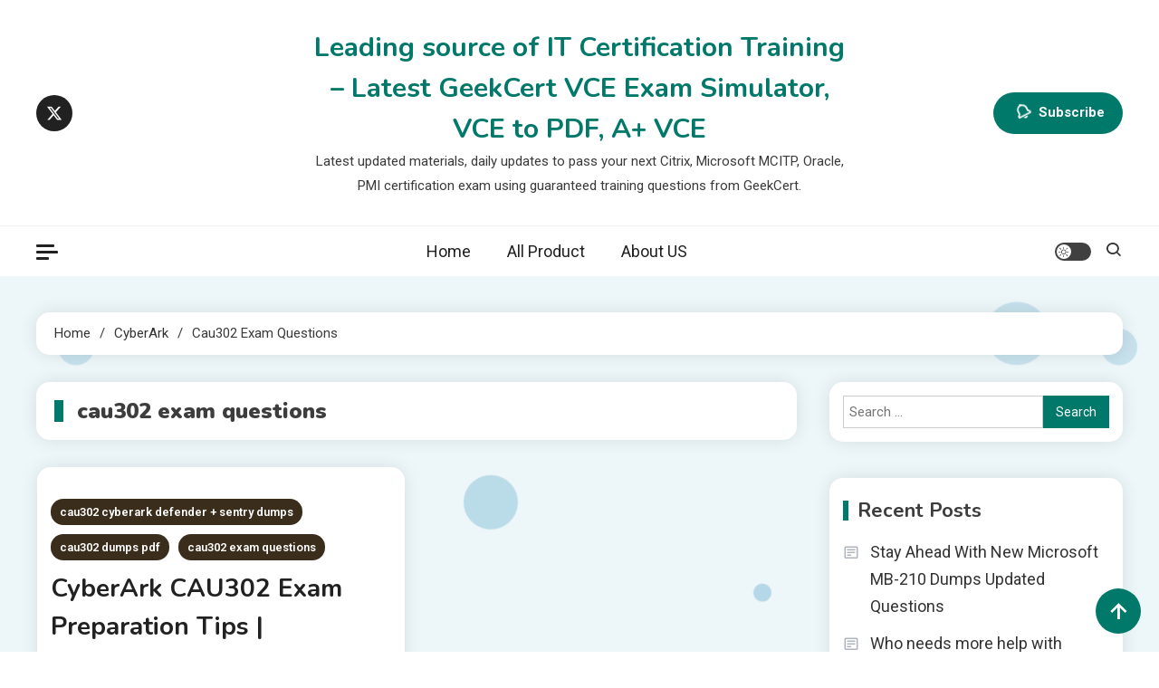

--- FILE ---
content_type: text/html; charset=UTF-8
request_url: https://www.apipass.com/category/cyberark/cau302-exam-questions/
body_size: 12656
content:
<!doctype html>
<html dir="ltr" lang="en-US">
<head>
	<meta charset="UTF-8">
	<meta name="viewport" content="width=device-width, initial-scale=1">
	<link rel="profile" href="https://gmpg.org/xfn/11">

	<title>cau302 exam questions | Leading source of IT Certification Training - Latest GeekCert VCE Exam Simulator, VCE to PDF, A+ VCE</title>
	<style>img:is([sizes="auto" i], [sizes^="auto," i]) { contain-intrinsic-size: 3000px 1500px }</style>
	
		<!-- All in One SEO 4.8.1.1 - aioseo.com -->
	<meta name="robots" content="noindex, max-snippet:-1, max-image-preview:large, max-video-preview:-1" />
	<link rel="canonical" href="https://www.apipass.com/category/cyberark/cau302-exam-questions/" />
	<meta name="generator" content="All in One SEO (AIOSEO) 4.8.1.1" />
		<script type="application/ld+json" class="aioseo-schema">
			{"@context":"https:\/\/schema.org","@graph":[{"@type":"BreadcrumbList","@id":"https:\/\/www.apipass.com\/category\/cyberark\/cau302-exam-questions\/#breadcrumblist","itemListElement":[{"@type":"ListItem","@id":"https:\/\/www.apipass.com\/#listItem","position":1,"name":"Home","item":"https:\/\/www.apipass.com\/","nextItem":{"@type":"ListItem","@id":"https:\/\/www.apipass.com\/category\/cyberark\/#listItem","name":"CyberArk"}},{"@type":"ListItem","@id":"https:\/\/www.apipass.com\/category\/cyberark\/#listItem","position":2,"name":"CyberArk","item":"https:\/\/www.apipass.com\/category\/cyberark\/","nextItem":{"@type":"ListItem","@id":"https:\/\/www.apipass.com\/category\/cyberark\/cau302-exam-questions\/#listItem","name":"cau302 exam questions"},"previousItem":{"@type":"ListItem","@id":"https:\/\/www.apipass.com\/#listItem","name":"Home"}},{"@type":"ListItem","@id":"https:\/\/www.apipass.com\/category\/cyberark\/cau302-exam-questions\/#listItem","position":3,"name":"cau302 exam questions","previousItem":{"@type":"ListItem","@id":"https:\/\/www.apipass.com\/category\/cyberark\/#listItem","name":"CyberArk"}}]},{"@type":"CollectionPage","@id":"https:\/\/www.apipass.com\/category\/cyberark\/cau302-exam-questions\/#collectionpage","url":"https:\/\/www.apipass.com\/category\/cyberark\/cau302-exam-questions\/","name":"cau302 exam questions | Leading source of IT Certification Training - Latest GeekCert VCE Exam Simulator, VCE to PDF, A+ VCE","inLanguage":"en-US","isPartOf":{"@id":"https:\/\/www.apipass.com\/#website"},"breadcrumb":{"@id":"https:\/\/www.apipass.com\/category\/cyberark\/cau302-exam-questions\/#breadcrumblist"}},{"@type":"Organization","@id":"https:\/\/www.apipass.com\/#organization","name":"Leading source of IT Certification Training - Latest GeekCert VCE Exam Simulator, VCE to PDF, A+ VCE","description":"Latest updated materials, daily updates to pass your next Citrix, Microsoft MCITP, Oracle, PMI certification exam using guaranteed training questions from GeekCert.","url":"https:\/\/www.apipass.com\/"},{"@type":"WebSite","@id":"https:\/\/www.apipass.com\/#website","url":"https:\/\/www.apipass.com\/","name":"Leading source of IT Certification Training - Latest Geekcert VCE Exam Simulator, VCE to PDF, A+ VCE","description":"Latest updated materials, daily updates to pass your next Citrix, Microsoft MCITP, Oracle, PMI certification exam using guaranteed training questions from GeekCert.","inLanguage":"en-US","publisher":{"@id":"https:\/\/www.apipass.com\/#organization"}}]}
		</script>
		<!-- All in One SEO -->

<link rel='dns-prefetch' href='//fonts.googleapis.com' />
<link rel="alternate" type="application/rss+xml" title="Leading source of IT Certification Training - Latest GeekCert VCE Exam Simulator, VCE to PDF, A+ VCE &raquo; Feed" href="https://www.apipass.com/feed/" />
<link rel="alternate" type="application/rss+xml" title="Leading source of IT Certification Training - Latest GeekCert VCE Exam Simulator, VCE to PDF, A+ VCE &raquo; Comments Feed" href="https://www.apipass.com/comments/feed/" />
<link rel="alternate" type="application/rss+xml" title="Leading source of IT Certification Training - Latest GeekCert VCE Exam Simulator, VCE to PDF, A+ VCE &raquo; cau302 exam questions Category Feed" href="https://www.apipass.com/category/cyberark/cau302-exam-questions/feed/" />
<script>
window._wpemojiSettings = {"baseUrl":"https:\/\/s.w.org\/images\/core\/emoji\/16.0.1\/72x72\/","ext":".png","svgUrl":"https:\/\/s.w.org\/images\/core\/emoji\/16.0.1\/svg\/","svgExt":".svg","source":{"concatemoji":"https:\/\/www.apipass.com\/wp-includes\/js\/wp-emoji-release.min.js?ver=6.8.3"}};
/*! This file is auto-generated */
!function(s,n){var o,i,e;function c(e){try{var t={supportTests:e,timestamp:(new Date).valueOf()};sessionStorage.setItem(o,JSON.stringify(t))}catch(e){}}function p(e,t,n){e.clearRect(0,0,e.canvas.width,e.canvas.height),e.fillText(t,0,0);var t=new Uint32Array(e.getImageData(0,0,e.canvas.width,e.canvas.height).data),a=(e.clearRect(0,0,e.canvas.width,e.canvas.height),e.fillText(n,0,0),new Uint32Array(e.getImageData(0,0,e.canvas.width,e.canvas.height).data));return t.every(function(e,t){return e===a[t]})}function u(e,t){e.clearRect(0,0,e.canvas.width,e.canvas.height),e.fillText(t,0,0);for(var n=e.getImageData(16,16,1,1),a=0;a<n.data.length;a++)if(0!==n.data[a])return!1;return!0}function f(e,t,n,a){switch(t){case"flag":return n(e,"\ud83c\udff3\ufe0f\u200d\u26a7\ufe0f","\ud83c\udff3\ufe0f\u200b\u26a7\ufe0f")?!1:!n(e,"\ud83c\udde8\ud83c\uddf6","\ud83c\udde8\u200b\ud83c\uddf6")&&!n(e,"\ud83c\udff4\udb40\udc67\udb40\udc62\udb40\udc65\udb40\udc6e\udb40\udc67\udb40\udc7f","\ud83c\udff4\u200b\udb40\udc67\u200b\udb40\udc62\u200b\udb40\udc65\u200b\udb40\udc6e\u200b\udb40\udc67\u200b\udb40\udc7f");case"emoji":return!a(e,"\ud83e\udedf")}return!1}function g(e,t,n,a){var r="undefined"!=typeof WorkerGlobalScope&&self instanceof WorkerGlobalScope?new OffscreenCanvas(300,150):s.createElement("canvas"),o=r.getContext("2d",{willReadFrequently:!0}),i=(o.textBaseline="top",o.font="600 32px Arial",{});return e.forEach(function(e){i[e]=t(o,e,n,a)}),i}function t(e){var t=s.createElement("script");t.src=e,t.defer=!0,s.head.appendChild(t)}"undefined"!=typeof Promise&&(o="wpEmojiSettingsSupports",i=["flag","emoji"],n.supports={everything:!0,everythingExceptFlag:!0},e=new Promise(function(e){s.addEventListener("DOMContentLoaded",e,{once:!0})}),new Promise(function(t){var n=function(){try{var e=JSON.parse(sessionStorage.getItem(o));if("object"==typeof e&&"number"==typeof e.timestamp&&(new Date).valueOf()<e.timestamp+604800&&"object"==typeof e.supportTests)return e.supportTests}catch(e){}return null}();if(!n){if("undefined"!=typeof Worker&&"undefined"!=typeof OffscreenCanvas&&"undefined"!=typeof URL&&URL.createObjectURL&&"undefined"!=typeof Blob)try{var e="postMessage("+g.toString()+"("+[JSON.stringify(i),f.toString(),p.toString(),u.toString()].join(",")+"));",a=new Blob([e],{type:"text/javascript"}),r=new Worker(URL.createObjectURL(a),{name:"wpTestEmojiSupports"});return void(r.onmessage=function(e){c(n=e.data),r.terminate(),t(n)})}catch(e){}c(n=g(i,f,p,u))}t(n)}).then(function(e){for(var t in e)n.supports[t]=e[t],n.supports.everything=n.supports.everything&&n.supports[t],"flag"!==t&&(n.supports.everythingExceptFlag=n.supports.everythingExceptFlag&&n.supports[t]);n.supports.everythingExceptFlag=n.supports.everythingExceptFlag&&!n.supports.flag,n.DOMReady=!1,n.readyCallback=function(){n.DOMReady=!0}}).then(function(){return e}).then(function(){var e;n.supports.everything||(n.readyCallback(),(e=n.source||{}).concatemoji?t(e.concatemoji):e.wpemoji&&e.twemoji&&(t(e.twemoji),t(e.wpemoji)))}))}((window,document),window._wpemojiSettings);
</script>
<style id='wp-emoji-styles-inline-css'>

	img.wp-smiley, img.emoji {
		display: inline !important;
		border: none !important;
		box-shadow: none !important;
		height: 1em !important;
		width: 1em !important;
		margin: 0 0.07em !important;
		vertical-align: -0.1em !important;
		background: none !important;
		padding: 0 !important;
	}
</style>
<link rel='stylesheet' id='wp-block-library-css' href='https://www.apipass.com/wp-includes/css/dist/block-library/style.min.css?ver=6.8.3' media='all' />
<style id='classic-theme-styles-inline-css'>
/*! This file is auto-generated */
.wp-block-button__link{color:#fff;background-color:#32373c;border-radius:9999px;box-shadow:none;text-decoration:none;padding:calc(.667em + 2px) calc(1.333em + 2px);font-size:1.125em}.wp-block-file__button{background:#32373c;color:#fff;text-decoration:none}
</style>
<style id='global-styles-inline-css'>
:root{--wp--preset--aspect-ratio--square: 1;--wp--preset--aspect-ratio--4-3: 4/3;--wp--preset--aspect-ratio--3-4: 3/4;--wp--preset--aspect-ratio--3-2: 3/2;--wp--preset--aspect-ratio--2-3: 2/3;--wp--preset--aspect-ratio--16-9: 16/9;--wp--preset--aspect-ratio--9-16: 9/16;--wp--preset--color--black: #000000;--wp--preset--color--cyan-bluish-gray: #abb8c3;--wp--preset--color--white: #ffffff;--wp--preset--color--pale-pink: #f78da7;--wp--preset--color--vivid-red: #cf2e2e;--wp--preset--color--luminous-vivid-orange: #ff6900;--wp--preset--color--luminous-vivid-amber: #fcb900;--wp--preset--color--light-green-cyan: #7bdcb5;--wp--preset--color--vivid-green-cyan: #00d084;--wp--preset--color--pale-cyan-blue: #8ed1fc;--wp--preset--color--vivid-cyan-blue: #0693e3;--wp--preset--color--vivid-purple: #9b51e0;--wp--preset--gradient--vivid-cyan-blue-to-vivid-purple: linear-gradient(135deg,rgba(6,147,227,1) 0%,rgb(155,81,224) 100%);--wp--preset--gradient--light-green-cyan-to-vivid-green-cyan: linear-gradient(135deg,rgb(122,220,180) 0%,rgb(0,208,130) 100%);--wp--preset--gradient--luminous-vivid-amber-to-luminous-vivid-orange: linear-gradient(135deg,rgba(252,185,0,1) 0%,rgba(255,105,0,1) 100%);--wp--preset--gradient--luminous-vivid-orange-to-vivid-red: linear-gradient(135deg,rgba(255,105,0,1) 0%,rgb(207,46,46) 100%);--wp--preset--gradient--very-light-gray-to-cyan-bluish-gray: linear-gradient(135deg,rgb(238,238,238) 0%,rgb(169,184,195) 100%);--wp--preset--gradient--cool-to-warm-spectrum: linear-gradient(135deg,rgb(74,234,220) 0%,rgb(151,120,209) 20%,rgb(207,42,186) 40%,rgb(238,44,130) 60%,rgb(251,105,98) 80%,rgb(254,248,76) 100%);--wp--preset--gradient--blush-light-purple: linear-gradient(135deg,rgb(255,206,236) 0%,rgb(152,150,240) 100%);--wp--preset--gradient--blush-bordeaux: linear-gradient(135deg,rgb(254,205,165) 0%,rgb(254,45,45) 50%,rgb(107,0,62) 100%);--wp--preset--gradient--luminous-dusk: linear-gradient(135deg,rgb(255,203,112) 0%,rgb(199,81,192) 50%,rgb(65,88,208) 100%);--wp--preset--gradient--pale-ocean: linear-gradient(135deg,rgb(255,245,203) 0%,rgb(182,227,212) 50%,rgb(51,167,181) 100%);--wp--preset--gradient--electric-grass: linear-gradient(135deg,rgb(202,248,128) 0%,rgb(113,206,126) 100%);--wp--preset--gradient--midnight: linear-gradient(135deg,rgb(2,3,129) 0%,rgb(40,116,252) 100%);--wp--preset--font-size--small: 13px;--wp--preset--font-size--medium: 20px;--wp--preset--font-size--large: 36px;--wp--preset--font-size--x-large: 42px;--wp--preset--spacing--20: 0.44rem;--wp--preset--spacing--30: 0.67rem;--wp--preset--spacing--40: 1rem;--wp--preset--spacing--50: 1.5rem;--wp--preset--spacing--60: 2.25rem;--wp--preset--spacing--70: 3.38rem;--wp--preset--spacing--80: 5.06rem;--wp--preset--shadow--natural: 6px 6px 9px rgba(0, 0, 0, 0.2);--wp--preset--shadow--deep: 12px 12px 50px rgba(0, 0, 0, 0.4);--wp--preset--shadow--sharp: 6px 6px 0px rgba(0, 0, 0, 0.2);--wp--preset--shadow--outlined: 6px 6px 0px -3px rgba(255, 255, 255, 1), 6px 6px rgba(0, 0, 0, 1);--wp--preset--shadow--crisp: 6px 6px 0px rgba(0, 0, 0, 1);}:where(.is-layout-flex){gap: 0.5em;}:where(.is-layout-grid){gap: 0.5em;}body .is-layout-flex{display: flex;}.is-layout-flex{flex-wrap: wrap;align-items: center;}.is-layout-flex > :is(*, div){margin: 0;}body .is-layout-grid{display: grid;}.is-layout-grid > :is(*, div){margin: 0;}:where(.wp-block-columns.is-layout-flex){gap: 2em;}:where(.wp-block-columns.is-layout-grid){gap: 2em;}:where(.wp-block-post-template.is-layout-flex){gap: 1.25em;}:where(.wp-block-post-template.is-layout-grid){gap: 1.25em;}.has-black-color{color: var(--wp--preset--color--black) !important;}.has-cyan-bluish-gray-color{color: var(--wp--preset--color--cyan-bluish-gray) !important;}.has-white-color{color: var(--wp--preset--color--white) !important;}.has-pale-pink-color{color: var(--wp--preset--color--pale-pink) !important;}.has-vivid-red-color{color: var(--wp--preset--color--vivid-red) !important;}.has-luminous-vivid-orange-color{color: var(--wp--preset--color--luminous-vivid-orange) !important;}.has-luminous-vivid-amber-color{color: var(--wp--preset--color--luminous-vivid-amber) !important;}.has-light-green-cyan-color{color: var(--wp--preset--color--light-green-cyan) !important;}.has-vivid-green-cyan-color{color: var(--wp--preset--color--vivid-green-cyan) !important;}.has-pale-cyan-blue-color{color: var(--wp--preset--color--pale-cyan-blue) !important;}.has-vivid-cyan-blue-color{color: var(--wp--preset--color--vivid-cyan-blue) !important;}.has-vivid-purple-color{color: var(--wp--preset--color--vivid-purple) !important;}.has-black-background-color{background-color: var(--wp--preset--color--black) !important;}.has-cyan-bluish-gray-background-color{background-color: var(--wp--preset--color--cyan-bluish-gray) !important;}.has-white-background-color{background-color: var(--wp--preset--color--white) !important;}.has-pale-pink-background-color{background-color: var(--wp--preset--color--pale-pink) !important;}.has-vivid-red-background-color{background-color: var(--wp--preset--color--vivid-red) !important;}.has-luminous-vivid-orange-background-color{background-color: var(--wp--preset--color--luminous-vivid-orange) !important;}.has-luminous-vivid-amber-background-color{background-color: var(--wp--preset--color--luminous-vivid-amber) !important;}.has-light-green-cyan-background-color{background-color: var(--wp--preset--color--light-green-cyan) !important;}.has-vivid-green-cyan-background-color{background-color: var(--wp--preset--color--vivid-green-cyan) !important;}.has-pale-cyan-blue-background-color{background-color: var(--wp--preset--color--pale-cyan-blue) !important;}.has-vivid-cyan-blue-background-color{background-color: var(--wp--preset--color--vivid-cyan-blue) !important;}.has-vivid-purple-background-color{background-color: var(--wp--preset--color--vivid-purple) !important;}.has-black-border-color{border-color: var(--wp--preset--color--black) !important;}.has-cyan-bluish-gray-border-color{border-color: var(--wp--preset--color--cyan-bluish-gray) !important;}.has-white-border-color{border-color: var(--wp--preset--color--white) !important;}.has-pale-pink-border-color{border-color: var(--wp--preset--color--pale-pink) !important;}.has-vivid-red-border-color{border-color: var(--wp--preset--color--vivid-red) !important;}.has-luminous-vivid-orange-border-color{border-color: var(--wp--preset--color--luminous-vivid-orange) !important;}.has-luminous-vivid-amber-border-color{border-color: var(--wp--preset--color--luminous-vivid-amber) !important;}.has-light-green-cyan-border-color{border-color: var(--wp--preset--color--light-green-cyan) !important;}.has-vivid-green-cyan-border-color{border-color: var(--wp--preset--color--vivid-green-cyan) !important;}.has-pale-cyan-blue-border-color{border-color: var(--wp--preset--color--pale-cyan-blue) !important;}.has-vivid-cyan-blue-border-color{border-color: var(--wp--preset--color--vivid-cyan-blue) !important;}.has-vivid-purple-border-color{border-color: var(--wp--preset--color--vivid-purple) !important;}.has-vivid-cyan-blue-to-vivid-purple-gradient-background{background: var(--wp--preset--gradient--vivid-cyan-blue-to-vivid-purple) !important;}.has-light-green-cyan-to-vivid-green-cyan-gradient-background{background: var(--wp--preset--gradient--light-green-cyan-to-vivid-green-cyan) !important;}.has-luminous-vivid-amber-to-luminous-vivid-orange-gradient-background{background: var(--wp--preset--gradient--luminous-vivid-amber-to-luminous-vivid-orange) !important;}.has-luminous-vivid-orange-to-vivid-red-gradient-background{background: var(--wp--preset--gradient--luminous-vivid-orange-to-vivid-red) !important;}.has-very-light-gray-to-cyan-bluish-gray-gradient-background{background: var(--wp--preset--gradient--very-light-gray-to-cyan-bluish-gray) !important;}.has-cool-to-warm-spectrum-gradient-background{background: var(--wp--preset--gradient--cool-to-warm-spectrum) !important;}.has-blush-light-purple-gradient-background{background: var(--wp--preset--gradient--blush-light-purple) !important;}.has-blush-bordeaux-gradient-background{background: var(--wp--preset--gradient--blush-bordeaux) !important;}.has-luminous-dusk-gradient-background{background: var(--wp--preset--gradient--luminous-dusk) !important;}.has-pale-ocean-gradient-background{background: var(--wp--preset--gradient--pale-ocean) !important;}.has-electric-grass-gradient-background{background: var(--wp--preset--gradient--electric-grass) !important;}.has-midnight-gradient-background{background: var(--wp--preset--gradient--midnight) !important;}.has-small-font-size{font-size: var(--wp--preset--font-size--small) !important;}.has-medium-font-size{font-size: var(--wp--preset--font-size--medium) !important;}.has-large-font-size{font-size: var(--wp--preset--font-size--large) !important;}.has-x-large-font-size{font-size: var(--wp--preset--font-size--x-large) !important;}
:where(.wp-block-post-template.is-layout-flex){gap: 1.25em;}:where(.wp-block-post-template.is-layout-grid){gap: 1.25em;}
:where(.wp-block-columns.is-layout-flex){gap: 2em;}:where(.wp-block-columns.is-layout-grid){gap: 2em;}
:root :where(.wp-block-pullquote){font-size: 1.5em;line-height: 1.6;}
</style>
<link rel='stylesheet' id='ogma-blog-fonts-css' href='https://fonts.googleapis.com/css?family=Roboto%3A400%2C500%2C600%2C700%7CNunito%3A400%2C600%2C700%2C900&#038;subset=latin%2Ccyrillic-ext%2Cgreek-ext%2Cgreek%2Cvietnamese%2Clatin-ext%2Ccyrillic%2Ckhmer%2Cdevanagari%2Carabic%2Chebrew%2Ctelugu' media='all' />
<link rel='stylesheet' id='lightslider-css' href='https://www.apipass.com/wp-content/themes/ogma-blog/assets/library/lightslider/css/lightslider.min.css?ver=1.0.5' media='all' />
<link rel='stylesheet' id='box-icons-css' href='https://www.apipass.com/wp-content/themes/ogma-blog/assets/library/box-icons/css/boxicons.min.css?ver=2.1.4' media='all' />
<link rel='stylesheet' id='ogma-blogger-google-font-css' href='https://fonts.googleapis.com/css?family=Raleway%3A700%2C900%7CRoboto%3A400%2C600%2C700&#038;subset=latin%2Clatin-ext' media='all' />
<link rel='stylesheet' id='ogma-blog-parent-style-css' href='https://www.apipass.com/wp-content/themes/ogma-blog/style.css?ver=1.0.5' media='all' />
<link rel='stylesheet' id='ogma-blog-parent-responsive-css' href='https://www.apipass.com/wp-content/themes/ogma-blog/assets/css/ogma-blog-responsive.css?ver=1.0.5' media='all' />
<link rel='stylesheet' id='ogma-blogger-style-css' href='https://www.apipass.com/wp-content/themes/ogma-blogger/style.css?ver=1.0.5' media='all' />
<script src="https://www.apipass.com/wp-includes/js/jquery/jquery.min.js?ver=3.7.1" id="jquery-core-js"></script>
<script src="https://www.apipass.com/wp-includes/js/jquery/jquery-migrate.min.js?ver=3.4.1" id="jquery-migrate-js"></script>
<link rel="https://api.w.org/" href="https://www.apipass.com/wp-json/" /><link rel="alternate" title="JSON" type="application/json" href="https://www.apipass.com/wp-json/wp/v2/categories/131" /><link rel="EditURI" type="application/rsd+xml" title="RSD" href="https://www.apipass.com/xmlrpc.php?rsd" />
<meta name="generator" content="WordPress 6.8.3" />
<!--Ogma CSS -->
<style type="text/css">
.navigation .nav-links a:hover,.bttn:hover,button,input[type='button']:hover,input[type='reset']:hover,input[type='submit']:hover,.reply .comment-reply-link,.widget_search .search-submit,.widget_search .search-submit,.widget_search .search-submit:hover,.widget_tag_cloud .tagcloud a:hover,.widget.widget_tag_cloud a:hover,#site-navigation .menu-item-description,.header-search-wrapper .search-form-wrap .search-submit,.sticky-sidebar-close,.custom-button-wrap.ogma-blog-icon-elements a,.news-ticker-label,.single-posts-layout--two .post-cats-wrap li a,.error-404.not-found .error-button-wrap a,#ogma-blog-scrollup,.trending-posts .post-thumbnail-wrap .post-count,.trending-posts-wrapper .lSAction a:hover,#site-navigation ul li a.ogma-blog-sub-toggle:hover,#site-navigation ul li a.ogma-blog-sub-toggle:focus{background-color:#FF376C}a,a:hover,a:focus,a:active,.entry-cat .cat-links a:hover,.entry-cat a:hover,.byline a:hover,.posted-on a:hover,.entry-footer a:hover,.comment-author .fn .url:hover,.commentmetadata .comment-edit-link,#cancel-comment-reply-link,#cancel-comment-reply-link:before,.logged-in-as a,.widget a:hover,.widget a:hover::before,.widget li:hover::before,.header-news-ticker-wrapper .posted-on a,.breadcrumb-trail.breadcrumbs ul li a:hover,.ogma-blog-post-content-wrap .entry-meta span:hover a,.ogma-blog-post-content-wrap .entry-meta span:hover:before,.site-footer .widget_archive a:hover,.site-footer .widget_categories a:hover,.site-footer .widget_recent_entries a:hover,.site-footer .widget_meta a:hover,.site-footer .widget_recent_comments li:hover,.site-footer .widget_rss li:hover,.site-footer .widget_pages li a:hover,.site-footer .widget_nav_menu li a:hover,.site-footer .wp-block-latest-posts li a:hover,.site-footer .wp-block-archives li a:hover,.site-footer .wp-block-categories li a:hover,.site-footer .wp-block-page-list li a:hover,.site-footer .wp-block-latest-comments li:hover,.ogma-blog-post-title-wrap .entry-meta span:hover a,.ogma-blog-post-title-wrap .entry-meta span:hover:before,.dark-mode .ogma-blog-button a:hover,.dark-mode .widget_archive a:hover,.dark-mode .widget_categories a:hover,.dark-mode .widget_recent_entries a:hover,.dark-mode .widget_meta a:hover,.dark-mode .widget_recent_comments li:hover,.dark-mode .widget_rss li:hover,.dark-mode .widget_pages li a:hover,.dark-mode .widget_nav_menu li a:hover,.dark-mode .wp-block-latest-posts li a:hover,.dark-mode .wp-block-archives li a:hover,.dark-mode .wp-block-categories li a:hover,.dark-mode .wp-block-page-list li a:hover,.dark-mode .wp-block-latest-comments li:hover,.dark-mode .header-news-ticker-wrapper .post-title a:hover,.dark-mode .post-meta-wrap span a:hover,.dark-mode .post-meta-wrap span:hover,.dark-mode .ogma-blog-post-content-wrap .entry-meta span a:hover,.ogma-blog-banner-wrapper .slide-title a:hover,.ogma-blog-post-content-wrap .entry-title a:hover,.trending-posts .entry-title a:hover,.latest-posts-wrapper .posts-column-wrapper .entry-title a:hover,.ogma-blog-banner-wrapper .post-meta-wrap >span:hover,.ogma-blog-icon-elements-wrap .search-icon a:hover,.single-posts-layout--two .no-thumbnail .ogma-blog-post-title-wrap .entry-meta span:hover a,.single-posts-layout--two .no-thumbnail .ogma-blog-post-title-wrap .entry-meta span:hover:before,.ogma-blog-search-results-wrap .ogma-blog-search-article-item .ogma-blog-search-post-element .ogma-blog-search-post-title a:hover,.ogma-blog-search-results-wrap .ogma-blog-search-article-item .ogma-blog-search-post-element .posted-on a:hover,.dark-mode .ogma-blog-search-results-wrap .ogma-blog-search-article-item .ogma-blog-search-post-element .ogma-blog-search-post-title a:hover{color:#FF376C}.navigation .nav-links a:hover,.bttn:hover,button,input[type='button']:hover,input[type='reset']:hover,input[type='submit']:hover,.widget_search .search-submit,.widget_search .search-submit,.widget_search .search-submit:hover,.widget_tag_cloud .tagcloud a:hover,.widget.widget_tag_cloud a:hover,.trending-posts-wrapper .lSAction a:hover{border-color:#FF376C}.page-header .page-title,.block-title,.related-post-title,.widget-title{border-left-color:#FF376C}.rtl .page-header .page-title,.rtl .block-title,.rtl .related-post-title,.rtl .widget-title{border-right-color:#FF376C}#site-navigation .menu-item-description::after,.search-form-wrap{border-top-color:#FF376C}.woocommerce ul.products li.product .price,.woocommerce div.product p.price,.woocommerce div.product span.price,.woocommerce .product_meta a:hover,.woocommerce-error:before,.woocommerce-info:before,.woocommerce-message:before{color:#FF376C}.woocommerce #respond input#submit,.woocommerce a.button,.woocommerce button.button,.woocommerce input.button,.woocommerce ul.products li.product:hover .button,.woocommerce ul.products li.product:hover .added_to_cart,.woocommerce #respond input#submit.alt,.woocommerce a.button.alt,.woocommerce button.button.alt,.woocommerce input.button.alt.woocommerce nav.woocommerce-pagination ul li a,.woocommerce nav.woocommerce-pagination ul li span.woocommerce span.onsale,.woocommerce div.product .woocommerce-tabs ul.tabs li.active,.woocommerce #respond input#submit.disabled,.woocommerce #respond input#submit:disabled,.woocommerce #respond input#submit:disabled[disabled],.woocommerce a.button.disabled,.woocommerce a.button:disabled,.woocommerce a.button:disabled[disabled],.woocommerce button.button.disabled,.woocommerce button.button:disabled,.woocommerce button.button:disabled[disabled],.woocommerce input.button.disabled,.woocommerce input.button:disabled,.woocommerce input.button:disabled[disabled].woocommerce #respond input#submit.alt.disabled,.woocommerce #respond input#submit.alt.disabled:hover,.woocommerce #respond input#submit.alt:disabled,.woocommerce #respond input#submit.alt:disabled:hover,.woocommerce #respond input#submit.alt:disabled[disabled],.woocommerce #respond input#submit.alt:disabled[disabled]:hover,.woocommerce a.button.alt.disabled,.woocommerce a.button.alt.disabled:hover,.woocommerce a.button.alt:disabled,.woocommerce a.button.alt:disabled:hover,.woocommerce a.button.alt:disabled[disabled],.woocommerce a.button.alt:disabled[disabled]:hover,.woocommerce button.button.alt.disabled,.woocommerce button.button.alt.disabled:hover,.woocommerce button.button.alt:disabled,.woocommerce button.button.alt:disabled:hover,.woocommerce button.button.alt:disabled[disabled],.woocommerce button.button.alt:disabled[disabled]:hover,.woocommerce input.button.alt.disabled,.woocommerce input.button.alt.disabled:hover,.woocommerce input.button.alt:disabled,.woocommerce input.button.alt:disabled:hover,.woocommerce input.button.alt:disabled[disabled],.woocommerce input.button.alt:disabled[disabled]:hover.woocommerce,.widget_price_filter .ui-slider .ui-slider-range,.woocommerce-MyAccount-navigation-link a,.woocommerce-store-notice,p.demo_store{background-color:#FF376C}.woocommerce ul.products li.product:hover,.woocommerce-page ul.products li.product:hover.woocommerce #respond input#submit,.woocommerce a.button,.woocommerce button.button,.woocommerce input.button,.woocommerce ul.products li.product:hover .button,.woocommerce ul.products li.product:hover .added_to_cart,.woocommerce #respond input#submit.alt,.woocommerce a.button.alt,.woocommerce button.button.alt,.woocommerce input.button.alt.woocommerce #respond input#submit.alt.disabled,.woocommerce #respond input#submit.alt.disabled:hover,.woocommerce #respond input#submit.alt:disabled,.woocommerce #respond input#submit.alt:disabled:hover,.woocommerce #respond input#submit.alt:disabled[disabled],.woocommerce #respond input#submit.alt:disabled[disabled]:hover,.woocommerce a.button.alt.disabled,.woocommerce a.button.alt.disabled:hover,.woocommerce a.button.alt:disabled,.woocommerce a.button.alt:disabled:hover,.woocommerce a.button.alt:disabled[disabled],.woocommerce a.button.alt:disabled[disabled]:hover,.woocommerce button.button.alt.disabled,.woocommerce button.button.alt.disabled:hover,.woocommerce button.button.alt:disabled,.woocommerce button.button.alt:disabled:hover,.woocommerce button.button.alt:disabled[disabled],.woocommerce button.button.alt:disabled[disabled]:hover,.woocommerce input.button.alt.disabled,.woocommerce input.button.alt.disabled:hover,.woocommerce input.button.alt:disabled,.woocommerce input.button.alt:disabled:hover,.woocommerce input.button.alt:disabled[disabled],.woocommerce input.button.alt:disabled[disabled]:hover.woocommerce .widget_price_filter .ui-slider .ui-slider-handle{border-color:#FF376C}.woocommerce div.product .woocommerce-tabs ul.tabs{border-bottom-color:#FF376C}.woocommerce-error,.woocommerce-info,.woocommerce-message{border-top-color:#FF376C}.ogma-blog-wave .og-rect,.ogma-blog-three-bounce .og-child,.ogma-blog-folding-cube .og-cube:before,.ogma-blog-ball div{background-color:#FF376C}#site-navigation ul li:hover >a,#site-navigation ul li.current-menu-item >a,#site-navigation ul li.current_page_item >a,#site-navigation ul li.current-menu-ancestor >a,#site-navigation ul li.focus >a{color:#eb2358}body{color:#3b3b3b}.page-content a,.entry-content a,.entry-summary a{color:#FF376C}.page-content a:hover,.entry-content a:hover,.entry-summary a:hover{color:#E91E63}.ogma-blog-banner-wrapper .post-cats-wrap .post-cats-list li.cat-115 a{background-color:#3b2d1b}.post-cats-wrap .post-cats-list li.cat-115 a{background-color:#3b2d1b}.ogma-blog-banner-wrapper.frontpage-banner-layout--two .tabbed-content-wrapper .post-cats-wrap .post-cats-list li.cat-115 a{color:#3b2d1b}.single-posts-layout--two .post-cats-wrap .post-cats-list li.cat-115 a{background-color:#3b2d1b}.ogma-blog-banner-wrapper .post-cats-wrap .post-cats-list li.cat-151 a{background-color:#3b2d1b}.post-cats-wrap .post-cats-list li.cat-151 a{background-color:#3b2d1b}.ogma-blog-banner-wrapper.frontpage-banner-layout--two .tabbed-content-wrapper .post-cats-wrap .post-cats-list li.cat-151 a{color:#3b2d1b}.single-posts-layout--two .post-cats-wrap .post-cats-list li.cat-151 a{background-color:#3b2d1b}.ogma-blog-banner-wrapper .post-cats-wrap .post-cats-list li.cat-138 a{background-color:#3b2d1b}.post-cats-wrap .post-cats-list li.cat-138 a{background-color:#3b2d1b}.ogma-blog-banner-wrapper.frontpage-banner-layout--two .tabbed-content-wrapper .post-cats-wrap .post-cats-list li.cat-138 a{color:#3b2d1b}.single-posts-layout--two .post-cats-wrap .post-cats-list li.cat-138 a{background-color:#3b2d1b}.ogma-blog-banner-wrapper .post-cats-wrap .post-cats-list li.cat-140 a{background-color:#3b2d1b}.post-cats-wrap .post-cats-list li.cat-140 a{background-color:#3b2d1b}.ogma-blog-banner-wrapper.frontpage-banner-layout--two .tabbed-content-wrapper .post-cats-wrap .post-cats-list li.cat-140 a{color:#3b2d1b}.single-posts-layout--two .post-cats-wrap .post-cats-list li.cat-140 a{background-color:#3b2d1b}.ogma-blog-banner-wrapper .post-cats-wrap .post-cats-list li.cat-141 a{background-color:#3b2d1b}.post-cats-wrap .post-cats-list li.cat-141 a{background-color:#3b2d1b}.ogma-blog-banner-wrapper.frontpage-banner-layout--two .tabbed-content-wrapper .post-cats-wrap .post-cats-list li.cat-141 a{color:#3b2d1b}.single-posts-layout--two .post-cats-wrap .post-cats-list li.cat-141 a{background-color:#3b2d1b}.ogma-blog-banner-wrapper .post-cats-wrap .post-cats-list li.cat-139 a{background-color:#3b2d1b}.post-cats-wrap .post-cats-list li.cat-139 a{background-color:#3b2d1b}.ogma-blog-banner-wrapper.frontpage-banner-layout--two .tabbed-content-wrapper .post-cats-wrap .post-cats-list li.cat-139 a{color:#3b2d1b}.single-posts-layout--two .post-cats-wrap .post-cats-list li.cat-139 a{background-color:#3b2d1b}.ogma-blog-banner-wrapper .post-cats-wrap .post-cats-list li.cat-143 a{background-color:#3b2d1b}.post-cats-wrap .post-cats-list li.cat-143 a{background-color:#3b2d1b}.ogma-blog-banner-wrapper.frontpage-banner-layout--two .tabbed-content-wrapper .post-cats-wrap .post-cats-list li.cat-143 a{color:#3b2d1b}.single-posts-layout--two .post-cats-wrap .post-cats-list li.cat-143 a{background-color:#3b2d1b}.ogma-blog-banner-wrapper .post-cats-wrap .post-cats-list li.cat-142 a{background-color:#3b2d1b}.post-cats-wrap .post-cats-list li.cat-142 a{background-color:#3b2d1b}.ogma-blog-banner-wrapper.frontpage-banner-layout--two .tabbed-content-wrapper .post-cats-wrap .post-cats-list li.cat-142 a{color:#3b2d1b}.single-posts-layout--two .post-cats-wrap .post-cats-list li.cat-142 a{background-color:#3b2d1b}.ogma-blog-banner-wrapper .post-cats-wrap .post-cats-list li.cat-147 a{background-color:#3b2d1b}.post-cats-wrap .post-cats-list li.cat-147 a{background-color:#3b2d1b}.ogma-blog-banner-wrapper.frontpage-banner-layout--two .tabbed-content-wrapper .post-cats-wrap .post-cats-list li.cat-147 a{color:#3b2d1b}.single-posts-layout--two .post-cats-wrap .post-cats-list li.cat-147 a{background-color:#3b2d1b}.ogma-blog-banner-wrapper .post-cats-wrap .post-cats-list li.cat-155 a{background-color:#3b2d1b}.post-cats-wrap .post-cats-list li.cat-155 a{background-color:#3b2d1b}.ogma-blog-banner-wrapper.frontpage-banner-layout--two .tabbed-content-wrapper .post-cats-wrap .post-cats-list li.cat-155 a{color:#3b2d1b}.single-posts-layout--two .post-cats-wrap .post-cats-list li.cat-155 a{background-color:#3b2d1b}.ogma-blog-banner-wrapper .post-cats-wrap .post-cats-list li.cat-117 a{background-color:#3b2d1b}.post-cats-wrap .post-cats-list li.cat-117 a{background-color:#3b2d1b}.ogma-blog-banner-wrapper.frontpage-banner-layout--two .tabbed-content-wrapper .post-cats-wrap .post-cats-list li.cat-117 a{color:#3b2d1b}.single-posts-layout--two .post-cats-wrap .post-cats-list li.cat-117 a{background-color:#3b2d1b}.ogma-blog-banner-wrapper .post-cats-wrap .post-cats-list li.cat-116 a{background-color:#3b2d1b}.post-cats-wrap .post-cats-list li.cat-116 a{background-color:#3b2d1b}.ogma-blog-banner-wrapper.frontpage-banner-layout--two .tabbed-content-wrapper .post-cats-wrap .post-cats-list li.cat-116 a{color:#3b2d1b}.single-posts-layout--two .post-cats-wrap .post-cats-list li.cat-116 a{background-color:#3b2d1b}.ogma-blog-banner-wrapper .post-cats-wrap .post-cats-list li.cat-174 a{background-color:#3b2d1b}.post-cats-wrap .post-cats-list li.cat-174 a{background-color:#3b2d1b}.ogma-blog-banner-wrapper.frontpage-banner-layout--two .tabbed-content-wrapper .post-cats-wrap .post-cats-list li.cat-174 a{color:#3b2d1b}.single-posts-layout--two .post-cats-wrap .post-cats-list li.cat-174 a{background-color:#3b2d1b}.ogma-blog-banner-wrapper .post-cats-wrap .post-cats-list li.cat-175 a{background-color:#3b2d1b}.post-cats-wrap .post-cats-list li.cat-175 a{background-color:#3b2d1b}.ogma-blog-banner-wrapper.frontpage-banner-layout--two .tabbed-content-wrapper .post-cats-wrap .post-cats-list li.cat-175 a{color:#3b2d1b}.single-posts-layout--two .post-cats-wrap .post-cats-list li.cat-175 a{background-color:#3b2d1b}.ogma-blog-banner-wrapper .post-cats-wrap .post-cats-list li.cat-172 a{background-color:#3b2d1b}.post-cats-wrap .post-cats-list li.cat-172 a{background-color:#3b2d1b}.ogma-blog-banner-wrapper.frontpage-banner-layout--two .tabbed-content-wrapper .post-cats-wrap .post-cats-list li.cat-172 a{color:#3b2d1b}.single-posts-layout--two .post-cats-wrap .post-cats-list li.cat-172 a{background-color:#3b2d1b}.ogma-blog-banner-wrapper .post-cats-wrap .post-cats-list li.cat-173 a{background-color:#3b2d1b}.post-cats-wrap .post-cats-list li.cat-173 a{background-color:#3b2d1b}.ogma-blog-banner-wrapper.frontpage-banner-layout--two .tabbed-content-wrapper .post-cats-wrap .post-cats-list li.cat-173 a{color:#3b2d1b}.single-posts-layout--two .post-cats-wrap .post-cats-list li.cat-173 a{background-color:#3b2d1b}.ogma-blog-banner-wrapper .post-cats-wrap .post-cats-list li.cat-176 a{background-color:#3b2d1b}.post-cats-wrap .post-cats-list li.cat-176 a{background-color:#3b2d1b}.ogma-blog-banner-wrapper.frontpage-banner-layout--two .tabbed-content-wrapper .post-cats-wrap .post-cats-list li.cat-176 a{color:#3b2d1b}.single-posts-layout--two .post-cats-wrap .post-cats-list li.cat-176 a{background-color:#3b2d1b}.ogma-blog-banner-wrapper .post-cats-wrap .post-cats-list li.cat-161 a{background-color:#3b2d1b}.post-cats-wrap .post-cats-list li.cat-161 a{background-color:#3b2d1b}.ogma-blog-banner-wrapper.frontpage-banner-layout--two .tabbed-content-wrapper .post-cats-wrap .post-cats-list li.cat-161 a{color:#3b2d1b}.single-posts-layout--two .post-cats-wrap .post-cats-list li.cat-161 a{background-color:#3b2d1b}.ogma-blog-banner-wrapper .post-cats-wrap .post-cats-list li.cat-121 a{background-color:#3b2d1b}.post-cats-wrap .post-cats-list li.cat-121 a{background-color:#3b2d1b}.ogma-blog-banner-wrapper.frontpage-banner-layout--two .tabbed-content-wrapper .post-cats-wrap .post-cats-list li.cat-121 a{color:#3b2d1b}.single-posts-layout--two .post-cats-wrap .post-cats-list li.cat-121 a{background-color:#3b2d1b}.ogma-blog-banner-wrapper .post-cats-wrap .post-cats-list li.cat-129 a{background-color:#3b2d1b}.post-cats-wrap .post-cats-list li.cat-129 a{background-color:#3b2d1b}.ogma-blog-banner-wrapper.frontpage-banner-layout--two .tabbed-content-wrapper .post-cats-wrap .post-cats-list li.cat-129 a{color:#3b2d1b}.single-posts-layout--two .post-cats-wrap .post-cats-list li.cat-129 a{background-color:#3b2d1b}.ogma-blog-banner-wrapper .post-cats-wrap .post-cats-list li.cat-130 a{background-color:#3b2d1b}.post-cats-wrap .post-cats-list li.cat-130 a{background-color:#3b2d1b}.ogma-blog-banner-wrapper.frontpage-banner-layout--two .tabbed-content-wrapper .post-cats-wrap .post-cats-list li.cat-130 a{color:#3b2d1b}.single-posts-layout--two .post-cats-wrap .post-cats-list li.cat-130 a{background-color:#3b2d1b}.ogma-blog-banner-wrapper .post-cats-wrap .post-cats-list li.cat-131 a{background-color:#3b2d1b}.post-cats-wrap .post-cats-list li.cat-131 a{background-color:#3b2d1b}.ogma-blog-banner-wrapper.frontpage-banner-layout--two .tabbed-content-wrapper .post-cats-wrap .post-cats-list li.cat-131 a{color:#3b2d1b}.single-posts-layout--two .post-cats-wrap .post-cats-list li.cat-131 a{background-color:#3b2d1b}.ogma-blog-banner-wrapper .post-cats-wrap .post-cats-list li.cat-132 a{background-color:#3b2d1b}.post-cats-wrap .post-cats-list li.cat-132 a{background-color:#3b2d1b}.ogma-blog-banner-wrapper.frontpage-banner-layout--two .tabbed-content-wrapper .post-cats-wrap .post-cats-list li.cat-132 a{color:#3b2d1b}.single-posts-layout--two .post-cats-wrap .post-cats-list li.cat-132 a{background-color:#3b2d1b}.ogma-blog-banner-wrapper .post-cats-wrap .post-cats-list li.cat-133 a{background-color:#3b2d1b}.post-cats-wrap .post-cats-list li.cat-133 a{background-color:#3b2d1b}.ogma-blog-banner-wrapper.frontpage-banner-layout--two .tabbed-content-wrapper .post-cats-wrap .post-cats-list li.cat-133 a{color:#3b2d1b}.single-posts-layout--two .post-cats-wrap .post-cats-list li.cat-133 a{background-color:#3b2d1b}.ogma-blog-banner-wrapper .post-cats-wrap .post-cats-list li.cat-43 a{background-color:#3b2d1b}.post-cats-wrap .post-cats-list li.cat-43 a{background-color:#3b2d1b}.ogma-blog-banner-wrapper.frontpage-banner-layout--two .tabbed-content-wrapper .post-cats-wrap .post-cats-list li.cat-43 a{color:#3b2d1b}.single-posts-layout--two .post-cats-wrap .post-cats-list li.cat-43 a{background-color:#3b2d1b}.ogma-blog-banner-wrapper .post-cats-wrap .post-cats-list li.cat-183 a{background-color:#3b2d1b}.post-cats-wrap .post-cats-list li.cat-183 a{background-color:#3b2d1b}.ogma-blog-banner-wrapper.frontpage-banner-layout--two .tabbed-content-wrapper .post-cats-wrap .post-cats-list li.cat-183 a{color:#3b2d1b}.single-posts-layout--two .post-cats-wrap .post-cats-list li.cat-183 a{background-color:#3b2d1b}.ogma-blog-banner-wrapper .post-cats-wrap .post-cats-list li.cat-185 a{background-color:#3b2d1b}.post-cats-wrap .post-cats-list li.cat-185 a{background-color:#3b2d1b}.ogma-blog-banner-wrapper.frontpage-banner-layout--two .tabbed-content-wrapper .post-cats-wrap .post-cats-list li.cat-185 a{color:#3b2d1b}.single-posts-layout--two .post-cats-wrap .post-cats-list li.cat-185 a{background-color:#3b2d1b}.ogma-blog-banner-wrapper .post-cats-wrap .post-cats-list li.cat-182 a{background-color:#3b2d1b}.post-cats-wrap .post-cats-list li.cat-182 a{background-color:#3b2d1b}.ogma-blog-banner-wrapper.frontpage-banner-layout--two .tabbed-content-wrapper .post-cats-wrap .post-cats-list li.cat-182 a{color:#3b2d1b}.single-posts-layout--two .post-cats-wrap .post-cats-list li.cat-182 a{background-color:#3b2d1b}.ogma-blog-banner-wrapper .post-cats-wrap .post-cats-list li.cat-184 a{background-color:#3b2d1b}.post-cats-wrap .post-cats-list li.cat-184 a{background-color:#3b2d1b}.ogma-blog-banner-wrapper.frontpage-banner-layout--two .tabbed-content-wrapper .post-cats-wrap .post-cats-list li.cat-184 a{color:#3b2d1b}.single-posts-layout--two .post-cats-wrap .post-cats-list li.cat-184 a{background-color:#3b2d1b}.ogma-blog-banner-wrapper .post-cats-wrap .post-cats-list li.cat-186 a{background-color:#3b2d1b}.post-cats-wrap .post-cats-list li.cat-186 a{background-color:#3b2d1b}.ogma-blog-banner-wrapper.frontpage-banner-layout--two .tabbed-content-wrapper .post-cats-wrap .post-cats-list li.cat-186 a{color:#3b2d1b}.single-posts-layout--two .post-cats-wrap .post-cats-list li.cat-186 a{background-color:#3b2d1b}.ogma-blog-banner-wrapper .post-cats-wrap .post-cats-list li.cat-105 a{background-color:#3b2d1b}.post-cats-wrap .post-cats-list li.cat-105 a{background-color:#3b2d1b}.ogma-blog-banner-wrapper.frontpage-banner-layout--two .tabbed-content-wrapper .post-cats-wrap .post-cats-list li.cat-105 a{color:#3b2d1b}.single-posts-layout--two .post-cats-wrap .post-cats-list li.cat-105 a{background-color:#3b2d1b}.ogma-blog-banner-wrapper .post-cats-wrap .post-cats-list li.cat-126 a{background-color:#3b2d1b}.post-cats-wrap .post-cats-list li.cat-126 a{background-color:#3b2d1b}.ogma-blog-banner-wrapper.frontpage-banner-layout--two .tabbed-content-wrapper .post-cats-wrap .post-cats-list li.cat-126 a{color:#3b2d1b}.single-posts-layout--two .post-cats-wrap .post-cats-list li.cat-126 a{background-color:#3b2d1b}.ogma-blog-banner-wrapper .post-cats-wrap .post-cats-list li.cat-128 a{background-color:#3b2d1b}.post-cats-wrap .post-cats-list li.cat-128 a{background-color:#3b2d1b}.ogma-blog-banner-wrapper.frontpage-banner-layout--two .tabbed-content-wrapper .post-cats-wrap .post-cats-list li.cat-128 a{color:#3b2d1b}.single-posts-layout--two .post-cats-wrap .post-cats-list li.cat-128 a{background-color:#3b2d1b}.ogma-blog-banner-wrapper .post-cats-wrap .post-cats-list li.cat-127 a{background-color:#3b2d1b}.post-cats-wrap .post-cats-list li.cat-127 a{background-color:#3b2d1b}.ogma-blog-banner-wrapper.frontpage-banner-layout--two .tabbed-content-wrapper .post-cats-wrap .post-cats-list li.cat-127 a{color:#3b2d1b}.single-posts-layout--two .post-cats-wrap .post-cats-list li.cat-127 a{background-color:#3b2d1b}.ogma-blog-banner-wrapper .post-cats-wrap .post-cats-list li.cat-163 a{background-color:#3b2d1b}.post-cats-wrap .post-cats-list li.cat-163 a{background-color:#3b2d1b}.ogma-blog-banner-wrapper.frontpage-banner-layout--two .tabbed-content-wrapper .post-cats-wrap .post-cats-list li.cat-163 a{color:#3b2d1b}.single-posts-layout--two .post-cats-wrap .post-cats-list li.cat-163 a{background-color:#3b2d1b}.ogma-blog-banner-wrapper .post-cats-wrap .post-cats-list li.cat-162 a{background-color:#3b2d1b}.post-cats-wrap .post-cats-list li.cat-162 a{background-color:#3b2d1b}.ogma-blog-banner-wrapper.frontpage-banner-layout--two .tabbed-content-wrapper .post-cats-wrap .post-cats-list li.cat-162 a{color:#3b2d1b}.single-posts-layout--two .post-cats-wrap .post-cats-list li.cat-162 a{background-color:#3b2d1b}.ogma-blog-banner-wrapper .post-cats-wrap .post-cats-list li.cat-164 a{background-color:#3b2d1b}.post-cats-wrap .post-cats-list li.cat-164 a{background-color:#3b2d1b}.ogma-blog-banner-wrapper.frontpage-banner-layout--two .tabbed-content-wrapper .post-cats-wrap .post-cats-list li.cat-164 a{color:#3b2d1b}.single-posts-layout--two .post-cats-wrap .post-cats-list li.cat-164 a{background-color:#3b2d1b}.ogma-blog-banner-wrapper .post-cats-wrap .post-cats-list li.cat-165 a{background-color:#3b2d1b}.post-cats-wrap .post-cats-list li.cat-165 a{background-color:#3b2d1b}.ogma-blog-banner-wrapper.frontpage-banner-layout--two .tabbed-content-wrapper .post-cats-wrap .post-cats-list li.cat-165 a{color:#3b2d1b}.single-posts-layout--two .post-cats-wrap .post-cats-list li.cat-165 a{background-color:#3b2d1b}.ogma-blog-banner-wrapper .post-cats-wrap .post-cats-list li.cat-198 a{background-color:#3b2d1b}.post-cats-wrap .post-cats-list li.cat-198 a{background-color:#3b2d1b}.ogma-blog-banner-wrapper.frontpage-banner-layout--two .tabbed-content-wrapper .post-cats-wrap .post-cats-list li.cat-198 a{color:#3b2d1b}.single-posts-layout--two .post-cats-wrap .post-cats-list li.cat-198 a{background-color:#3b2d1b}.ogma-blog-banner-wrapper .post-cats-wrap .post-cats-list li.cat-200 a{background-color:#3b2d1b}.post-cats-wrap .post-cats-list li.cat-200 a{background-color:#3b2d1b}.ogma-blog-banner-wrapper.frontpage-banner-layout--two .tabbed-content-wrapper .post-cats-wrap .post-cats-list li.cat-200 a{color:#3b2d1b}.single-posts-layout--two .post-cats-wrap .post-cats-list li.cat-200 a{background-color:#3b2d1b}.ogma-blog-banner-wrapper .post-cats-wrap .post-cats-list li.cat-205 a{background-color:#3b2d1b}.post-cats-wrap .post-cats-list li.cat-205 a{background-color:#3b2d1b}.ogma-blog-banner-wrapper.frontpage-banner-layout--two .tabbed-content-wrapper .post-cats-wrap .post-cats-list li.cat-205 a{color:#3b2d1b}.single-posts-layout--two .post-cats-wrap .post-cats-list li.cat-205 a{background-color:#3b2d1b}.ogma-blog-banner-wrapper .post-cats-wrap .post-cats-list li.cat-199 a{background-color:#3b2d1b}.post-cats-wrap .post-cats-list li.cat-199 a{background-color:#3b2d1b}.ogma-blog-banner-wrapper.frontpage-banner-layout--two .tabbed-content-wrapper .post-cats-wrap .post-cats-list li.cat-199 a{color:#3b2d1b}.single-posts-layout--two .post-cats-wrap .post-cats-list li.cat-199 a{background-color:#3b2d1b}.ogma-blog-banner-wrapper .post-cats-wrap .post-cats-list li.cat-202 a{background-color:#3b2d1b}.post-cats-wrap .post-cats-list li.cat-202 a{background-color:#3b2d1b}.ogma-blog-banner-wrapper.frontpage-banner-layout--two .tabbed-content-wrapper .post-cats-wrap .post-cats-list li.cat-202 a{color:#3b2d1b}.single-posts-layout--two .post-cats-wrap .post-cats-list li.cat-202 a{background-color:#3b2d1b}.ogma-blog-banner-wrapper .post-cats-wrap .post-cats-list li.cat-203 a{background-color:#3b2d1b}.post-cats-wrap .post-cats-list li.cat-203 a{background-color:#3b2d1b}.ogma-blog-banner-wrapper.frontpage-banner-layout--two .tabbed-content-wrapper .post-cats-wrap .post-cats-list li.cat-203 a{color:#3b2d1b}.single-posts-layout--two .post-cats-wrap .post-cats-list li.cat-203 a{background-color:#3b2d1b}.ogma-blog-banner-wrapper .post-cats-wrap .post-cats-list li.cat-201 a{background-color:#3b2d1b}.post-cats-wrap .post-cats-list li.cat-201 a{background-color:#3b2d1b}.ogma-blog-banner-wrapper.frontpage-banner-layout--two .tabbed-content-wrapper .post-cats-wrap .post-cats-list li.cat-201 a{color:#3b2d1b}.single-posts-layout--two .post-cats-wrap .post-cats-list li.cat-201 a{background-color:#3b2d1b}.ogma-blog-banner-wrapper .post-cats-wrap .post-cats-list li.cat-204 a{background-color:#3b2d1b}.post-cats-wrap .post-cats-list li.cat-204 a{background-color:#3b2d1b}.ogma-blog-banner-wrapper.frontpage-banner-layout--two .tabbed-content-wrapper .post-cats-wrap .post-cats-list li.cat-204 a{color:#3b2d1b}.single-posts-layout--two .post-cats-wrap .post-cats-list li.cat-204 a{background-color:#3b2d1b}.ogma-blog-banner-wrapper .post-cats-wrap .post-cats-list li.cat-137 a{background-color:#3b2d1b}.post-cats-wrap .post-cats-list li.cat-137 a{background-color:#3b2d1b}.ogma-blog-banner-wrapper.frontpage-banner-layout--two .tabbed-content-wrapper .post-cats-wrap .post-cats-list li.cat-137 a{color:#3b2d1b}.single-posts-layout--two .post-cats-wrap .post-cats-list li.cat-137 a{background-color:#3b2d1b}.ogma-blog-banner-wrapper .post-cats-wrap .post-cats-list li.cat-181 a{background-color:#3b2d1b}.post-cats-wrap .post-cats-list li.cat-181 a{background-color:#3b2d1b}.ogma-blog-banner-wrapper.frontpage-banner-layout--two .tabbed-content-wrapper .post-cats-wrap .post-cats-list li.cat-181 a{color:#3b2d1b}.single-posts-layout--two .post-cats-wrap .post-cats-list li.cat-181 a{background-color:#3b2d1b}.ogma-blog-banner-wrapper .post-cats-wrap .post-cats-list li.cat-217 a{background-color:#3b2d1b}.post-cats-wrap .post-cats-list li.cat-217 a{background-color:#3b2d1b}.ogma-blog-banner-wrapper.frontpage-banner-layout--two .tabbed-content-wrapper .post-cats-wrap .post-cats-list li.cat-217 a{color:#3b2d1b}.single-posts-layout--two .post-cats-wrap .post-cats-list li.cat-217 a{background-color:#3b2d1b}.ogma-blog-banner-wrapper .post-cats-wrap .post-cats-list li.cat-216 a{background-color:#3b2d1b}.post-cats-wrap .post-cats-list li.cat-216 a{background-color:#3b2d1b}.ogma-blog-banner-wrapper.frontpage-banner-layout--two .tabbed-content-wrapper .post-cats-wrap .post-cats-list li.cat-216 a{color:#3b2d1b}.single-posts-layout--two .post-cats-wrap .post-cats-list li.cat-216 a{background-color:#3b2d1b}.ogma-blog-banner-wrapper .post-cats-wrap .post-cats-list li.cat-218 a{background-color:#3b2d1b}.post-cats-wrap .post-cats-list li.cat-218 a{background-color:#3b2d1b}.ogma-blog-banner-wrapper.frontpage-banner-layout--two .tabbed-content-wrapper .post-cats-wrap .post-cats-list li.cat-218 a{color:#3b2d1b}.single-posts-layout--two .post-cats-wrap .post-cats-list li.cat-218 a{background-color:#3b2d1b}.ogma-blog-banner-wrapper .post-cats-wrap .post-cats-list li.cat-219 a{background-color:#3b2d1b}.post-cats-wrap .post-cats-list li.cat-219 a{background-color:#3b2d1b}.ogma-blog-banner-wrapper.frontpage-banner-layout--two .tabbed-content-wrapper .post-cats-wrap .post-cats-list li.cat-219 a{color:#3b2d1b}.single-posts-layout--two .post-cats-wrap .post-cats-list li.cat-219 a{background-color:#3b2d1b}.ogma-blog-banner-wrapper .post-cats-wrap .post-cats-list li.cat-221 a{background-color:#3b2d1b}.post-cats-wrap .post-cats-list li.cat-221 a{background-color:#3b2d1b}.ogma-blog-banner-wrapper.frontpage-banner-layout--two .tabbed-content-wrapper .post-cats-wrap .post-cats-list li.cat-221 a{color:#3b2d1b}.single-posts-layout--two .post-cats-wrap .post-cats-list li.cat-221 a{background-color:#3b2d1b}.ogma-blog-banner-wrapper .post-cats-wrap .post-cats-list li.cat-220 a{background-color:#3b2d1b}.post-cats-wrap .post-cats-list li.cat-220 a{background-color:#3b2d1b}.ogma-blog-banner-wrapper.frontpage-banner-layout--two .tabbed-content-wrapper .post-cats-wrap .post-cats-list li.cat-220 a{color:#3b2d1b}.single-posts-layout--two .post-cats-wrap .post-cats-list li.cat-220 a{background-color:#3b2d1b}.ogma-blog-banner-wrapper .post-cats-wrap .post-cats-list li.cat-52 a{background-color:#3b2d1b}.post-cats-wrap .post-cats-list li.cat-52 a{background-color:#3b2d1b}.ogma-blog-banner-wrapper.frontpage-banner-layout--two .tabbed-content-wrapper .post-cats-wrap .post-cats-list li.cat-52 a{color:#3b2d1b}.single-posts-layout--two .post-cats-wrap .post-cats-list li.cat-52 a{background-color:#3b2d1b}.ogma-blog-banner-wrapper .post-cats-wrap .post-cats-list li.cat-192 a{background-color:#3b2d1b}.post-cats-wrap .post-cats-list li.cat-192 a{background-color:#3b2d1b}.ogma-blog-banner-wrapper.frontpage-banner-layout--two .tabbed-content-wrapper .post-cats-wrap .post-cats-list li.cat-192 a{color:#3b2d1b}.single-posts-layout--two .post-cats-wrap .post-cats-list li.cat-192 a{background-color:#3b2d1b}.ogma-blog-banner-wrapper .post-cats-wrap .post-cats-list li.cat-1 a{background-color:#3b2d1b}.post-cats-wrap .post-cats-list li.cat-1 a{background-color:#3b2d1b}.ogma-blog-banner-wrapper.frontpage-banner-layout--two .tabbed-content-wrapper .post-cats-wrap .post-cats-list li.cat-1 a{color:#3b2d1b}.single-posts-layout--two .post-cats-wrap .post-cats-list li.cat-1 a{background-color:#3b2d1b}.ogma-blog-banner-wrapper .post-cats-wrap .post-cats-list li.cat-112 a{background-color:#3b2d1b}.post-cats-wrap .post-cats-list li.cat-112 a{background-color:#3b2d1b}.ogma-blog-banner-wrapper.frontpage-banner-layout--two .tabbed-content-wrapper .post-cats-wrap .post-cats-list li.cat-112 a{color:#3b2d1b}.single-posts-layout--two .post-cats-wrap .post-cats-list li.cat-112 a{background-color:#3b2d1b}.ogma-blog-banner-wrapper .post-cats-wrap .post-cats-list li.cat-113 a{background-color:#3b2d1b}.post-cats-wrap .post-cats-list li.cat-113 a{background-color:#3b2d1b}.ogma-blog-banner-wrapper.frontpage-banner-layout--two .tabbed-content-wrapper .post-cats-wrap .post-cats-list li.cat-113 a{color:#3b2d1b}.single-posts-layout--two .post-cats-wrap .post-cats-list li.cat-113 a{background-color:#3b2d1b}.ogma-blog-banner-wrapper .post-cats-wrap .post-cats-list li.cat-24 a{background-color:#3b2d1b}.post-cats-wrap .post-cats-list li.cat-24 a{background-color:#3b2d1b}.ogma-blog-banner-wrapper.frontpage-banner-layout--two .tabbed-content-wrapper .post-cats-wrap .post-cats-list li.cat-24 a{color:#3b2d1b}.single-posts-layout--two .post-cats-wrap .post-cats-list li.cat-24 a{background-color:#3b2d1b}.ogma-blog-banner-wrapper .post-cats-wrap .post-cats-list li.cat-118 a{background-color:#3b2d1b}.post-cats-wrap .post-cats-list li.cat-118 a{background-color:#3b2d1b}.ogma-blog-banner-wrapper.frontpage-banner-layout--two .tabbed-content-wrapper .post-cats-wrap .post-cats-list li.cat-118 a{color:#3b2d1b}.single-posts-layout--two .post-cats-wrap .post-cats-list li.cat-118 a{background-color:#3b2d1b}.ogma-blog-container{width:1320px}.ogma-blog-site-layout--boxed #page{width:1290px}#top-header{background-color:#111111}/*/Typography CSS /*/body{font-family:Roboto;font-style:normal;font-weight:400;text-decoration:inherit;text-transform:inherit}h1,h2,h3,h4,h5,h6,.site-title{font-family:Nunito;font-style:normal;font-weight:700;text-decoration:inherit;text-transform:inherit}.navigation .nav-links a:hover,.bttn:hover,button,input[type='button']:hover,input[type='reset']:hover,input[type='submit']:hover,.reply .comment-reply-link,.widget_search .search-submit,.widget_search .search-submit,.widget_search .search-submit:hover,.widget_tag_cloud .tagcloud a:hover,.widget.widget_tag_cloud a:hover,#site-navigation .menu-item-description,.header-search-wrapper .search-form-wrap .search-submit,.sticky-sidebar-close,.custom-button-wrap.ogma-blog-icon-elements a,.news-ticker-label,.single-posts-layout--two .post-cats-wrap li a,.error-404.not-found .error-button-wrap a,#ogma-blog-scrollup,.trending-posts .post-thumbnail-wrap .post-count,.trending-posts-wrapper .lSAction a:hover,#site-navigation ul li a.ogma-blog-sub-toggle:hover,#site-navigation ul li a.ogma-blog-sub-toggle:focus{background-color:#00796b}a,a:hover,a:focus,a:active,.entry-cat .cat-links a:hover,.entry-cat a:hover,.byline a:hover,.posted-on a:hover,.entry-footer a:hover,.comment-author .fn .url:hover,.commentmetadata .comment-edit-link,#cancel-comment-reply-link,#cancel-comment-reply-link:before,.logged-in-as a,.widget a:hover,.widget a:hover::before,.widget li:hover::before,.header-news-ticker-wrapper .posted-on a,.breadcrumb-trail.breadcrumbs ul li a:hover,.ogma-blog-post-content-wrap .entry-meta span:hover a,.ogma-blog-post-content-wrap .entry-meta span:hover:before,.site-footer .widget_archive a:hover,.site-footer .widget_categories a:hover,.site-footer .widget_recent_entries a:hover,.site-footer .widget_meta a:hover,.site-footer .widget_recent_comments li:hover,.site-footer .widget_rss li:hover,.site-footer .widget_pages li a:hover,.site-footer .widget_nav_menu li a:hover,.site-footer .wp-block-latest-posts li a:hover,.site-footer .wp-block-archives li a:hover,.site-footer .wp-block-categories li a:hover,.site-footer .wp-block-page-list li a:hover,.site-footer .wp-block-latest-comments li:hover,.ogma-blog-post-title-wrap .entry-meta span:hover a,.ogma-blog-post-title-wrap .entry-meta span:hover:before,.dark-mode .ogma-blog-button a:hover,.dark-mode .widget_archive a:hover,.dark-mode .widget_categories a:hover,.dark-mode .widget_recent_entries a:hover,.dark-mode .widget_meta a:hover,.dark-mode .widget_recent_comments li:hover,.dark-mode .widget_rss li:hover,.dark-mode .widget_pages li a:hover,.dark-mode .widget_nav_menu li a:hover,.dark-mode .wp-block-latest-posts li a:hover,.dark-mode .wp-block-archives li a:hover,.dark-mode .wp-block-categories li a:hover,.dark-mode .wp-block-page-list li a:hover,.dark-mode .wp-block-latest-comments li:hover,.dark-mode .header-news-ticker-wrapper .post-title a:hover,.dark-mode .post-meta-wrap span a:hover,.dark-mode .post-meta-wrap span:hover,.dark-mode .ogma-blog-post-content-wrap .entry-meta span a:hover,.ogma-blog-banner-wrapper .slide-title a:hover,.ogma-blog-post-content-wrap .entry-title a:hover,.trending-posts .entry-title a:hover,.latest-posts-wrapper .posts-column-wrapper .entry-title a:hover,.ogma-blog-banner-wrapper .post-meta-wrap >span:hover,.ogma-blog-icon-elements-wrap .search-icon a:hover,.single-posts-layout--two .no-thumbnail .ogma-blog-post-title-wrap .entry-meta span:hover a,.single-posts-layout--two .no-thumbnail .ogma-blog-post-title-wrap .entry-meta span:hover:before,.ogma-blog-search-results-wrap .ogma-blog-search-article-item .ogma-blog-search-post-element .ogma-blog-search-post-title a:hover,.single .related-posts-wrapper .entry-title a:hover{color:#00796b}.navigation .nav-links a:hover,.bttn:hover,button,input[type='button']:hover,input[type='reset']:hover,input[type='submit']:hover,.widget_search .search-submit,.widget_search .search-submit,.widget_search .search-submit:hover,.widget_tag_cloud .tagcloud a:hover,.widget.widget_tag_cloud a:hover,.trending-posts-wrapper .lSAction a:hover{border-color:#00796b}.page-header .page-title,.block-title,.related-post-title,.widget-title{border-left-color:#00796b}.rtl .page-header .page-title,.rtl .block-title,.rtl .related-post-title,.rtl .widget-title{border-right-color:#00796b}#site-navigation .menu-item-description::after,.search-form-wrap{border-top-color:#00796b}.woocommerce ul.products li.product .price,.woocommerce div.product p.price,.woocommerce div.product span.price,.woocommerce .product_meta a:hover,.woocommerce-error:before,.woocommerce-info:before,.woocommerce-message:before{color:#00796b}.woocommerce #respond input#submit,.woocommerce a.button,.woocommerce button.button,.woocommerce input.button,.woocommerce ul.products li.product:hover .button,.woocommerce ul.products li.product:hover .added_to_cart,.woocommerce #respond input#submit.alt,.woocommerce a.button.alt,.woocommerce button.button.alt,.woocommerce input.button.alt.woocommerce nav.woocommerce-pagination ul li a,.woocommerce nav.woocommerce-pagination ul li span.woocommerce span.onsale,.woocommerce div.product .woocommerce-tabs ul.tabs li.active,.woocommerce #respond input#submit.disabled,.woocommerce #respond input#submit:disabled,.woocommerce #respond input#submit:disabled[disabled],.woocommerce a.button.disabled,.woocommerce a.button:disabled,.woocommerce a.button:disabled[disabled],.woocommerce button.button.disabled,.woocommerce button.button:disabled,.woocommerce button.button:disabled[disabled],.woocommerce input.button.disabled,.woocommerce input.button:disabled,.woocommerce input.button:disabled[disabled].woocommerce #respond input#submit.alt.disabled,.woocommerce #respond input#submit.alt.disabled:hover,.woocommerce #respond input#submit.alt:disabled,.woocommerce #respond input#submit.alt:disabled:hover,.woocommerce #respond input#submit.alt:disabled[disabled],.woocommerce #respond input#submit.alt:disabled[disabled]:hover,.woocommerce a.button.alt.disabled,.woocommerce a.button.alt.disabled:hover,.woocommerce a.button.alt:disabled,.woocommerce a.button.alt:disabled:hover,.woocommerce a.button.alt:disabled[disabled],.woocommerce a.button.alt:disabled[disabled]:hover,.woocommerce button.button.alt.disabled,.woocommerce button.button.alt.disabled:hover,.woocommerce button.button.alt:disabled,.woocommerce button.button.alt:disabled:hover,.woocommerce button.button.alt:disabled[disabled],.woocommerce button.button.alt:disabled[disabled]:hover,.woocommerce input.button.alt.disabled,.woocommerce input.button.alt.disabled:hover,.woocommerce input.button.alt:disabled,.woocommerce input.button.alt:disabled:hover,.woocommerce input.button.alt:disabled[disabled],.woocommerce input.button.alt:disabled[disabled]:hover.woocommerce,.widget_price_filter .ui-slider .ui-slider-range,.woocommerce-MyAccount-navigation-link a,.woocommerce-store-notice,p.demo_store{background-color:#00796b}.woocommerce ul.products li.product:hover,.woocommerce-page ul.products li.product:hover.woocommerce #respond input#submit,.woocommerce a.button,.woocommerce button.button,.woocommerce input.button,.woocommerce ul.products li.product:hover .button,.woocommerce ul.products li.product:hover .added_to_cart,.woocommerce #respond input#submit.alt,.woocommerce a.button.alt,.woocommerce button.button.alt,.woocommerce input.button.alt.woocommerce #respond input#submit.alt.disabled,.woocommerce #respond input#submit.alt.disabled:hover,.woocommerce #respond input#submit.alt:disabled,.woocommerce #respond input#submit.alt:disabled:hover,.woocommerce #respond input#submit.alt:disabled[disabled],.woocommerce #respond input#submit.alt:disabled[disabled]:hover,.woocommerce a.button.alt.disabled,.woocommerce a.button.alt.disabled:hover,.woocommerce a.button.alt:disabled,.woocommerce a.button.alt:disabled:hover,.woocommerce a.button.alt:disabled[disabled],.woocommerce a.button.alt:disabled[disabled]:hover,.woocommerce button.button.alt.disabled,.woocommerce button.button.alt.disabled:hover,.woocommerce button.button.alt:disabled,.woocommerce button.button.alt:disabled:hover,.woocommerce button.button.alt:disabled[disabled],.woocommerce button.button.alt:disabled[disabled]:hover,.woocommerce input.button.alt.disabled,.woocommerce input.button.alt.disabled:hover,.woocommerce input.button.alt:disabled,.woocommerce input.button.alt:disabled:hover,.woocommerce input.button.alt:disabled[disabled],.woocommerce input.button.alt:disabled[disabled]:hover.woocommerce .widget_price_filter .ui-slider .ui-slider-handle{border-color:#00796b}.woocommerce div.product .woocommerce-tabs ul.tabs{border-bottom-color:#00796b}.woocommerce-error,.woocommerce-info,.woocommerce-message{border-top-color:#00796b}.ogma-blog-wave .og-rect,.ogma-blog-three-bounce .og-child,.ogma-blog-folding-cube .og-cube:before,.ogma-blog-ball div{background-color:#00796b}#site-navigation ul li:hover >a,#site-navigation ul li.current-menu-item >a,#site-navigation ul li.current_page_item >a,#site-navigation ul li.current-menu-ancestor >a,#site-navigation ul li.focus >a{color:#006557}.page-content a,.entry-content a,.entry-summary a{color:#00796b}.page-content a:hover,.entry-content a:hover,.entry-summary a:hover{color:#006b5e}
</style></head>

<body class="archive category category-cau302-exam-questions category-131 wp-theme-ogma-blog wp-child-theme-ogma-blogger hfeed ogma-blog-site-layout--separate header-main-layout--one light-mode archive-style--grid right-sidebar"  itemscope=itemscope itemtype=https://schema.org/Blog>
<div id="page" class="site">
	<a class="skip-link screen-reader-text" href="#primary">Skip to content</a>

	
<header id="masthead" class="site-header header--bg-none"  itemscope=itemscope itemtype=https://schema.org/WPHeader>

    <div class="logo-ads-wrapper">
        <div class="ogma-blog-container ogma-blog-flex">
            
            
<ul class="social-icons-wrapper">
                    <li class="social-icon">
                    <a href="https://x.com/Pass4itsureExam" target="_self">
                        <i class="mt mt-x-twitter"></i>
                    </a>
                </li><!-- .social-icon -->
    </ul><!-- .social-icons-wrapper -->

<div class="site-branding"  itemscope itemtype=https://schema.org/Organization>
            <p class="site-title"><a href="https://www.apipass.com/" rel="home">Leading source of IT Certification Training &#8211; Latest GeekCert VCE Exam Simulator, VCE to PDF, A+ VCE</a></p>
            <p class="site-description">Latest updated materials, daily updates to pass your next Citrix, Microsoft MCITP, Oracle, PMI certification exam using guaranteed training questions from GeekCert.</p>
    </div><!-- .site-branding --><div class="custom-button-wrap ogma-blog-icon-elements">
    <a href="" target="_blank">
        <span class="custom-button-bell-icon"> <i class="bx bx-bell"></i></span>Subscribe    </a>
</div><!-- .cusotm-button-wrap -->            
        </div><!-- .ogma-blog-container -->
    </div><!-- .logo-ads-wrapper -->

    <div class="primary-menu-wrapper">
        <div class="ogma-blog-container ogma-blog-flex">
            		<div class="sidebar-menu-toggle-wrap ogma-blog-icon-elements">
            <button class="sidebar-menu-toggle ogma-blog-modal-toggler" data-popup-content=".sticky-header-sidebar">
                <a href="javascript:void(0)">
                    <div class="sidebar-menu-toggle-nav">
                        <span class="smtn-top"></span>
                        <span class="smtn-mid"></span>
                        <span class="smtn-bot"></span>
                    </div>
                </a>
            </button>
            <div class="sticky-header-sidebar ogma-blog-modal-popup-content">
                <div class="sticky-header-widget-wrapper">
                                    </div>
                <div class="sticky-header-sidebar-overlay"> </div>
                <button class="sticky-sidebar-close ogma-blog-madal-close" data-focus=".sidebar-menu-toggle.ogma-blog-modal-toggler"><i class="bx bx-x"></i></button>
            </div><!-- .sticky-header-sidebar -->
        </div><!-- .sidebar-menu-toggle-wrap -->

<nav id="site-navigation" class="main-navigation"  itemscope=itemscope itemtype=https://schema.org/SiteNavigationElement>
    <button class="ogma-blog-menu-toogle" aria-controls="primary-menu" aria-expanded="false"> <i class="bx bx-menu"> </i> </button>
    <div class="primary-menu-wrap">
        <div class="menu-menu-container"><ul id="primary-menu" class="menu"><li id="menu-item-326" class="menu-item menu-item-type-custom menu-item-object-custom menu-item-home menu-item-326"><a href="https://www.apipass.com/">Home</a></li>
<li id="menu-item-263" class="menu-item menu-item-type-post_type menu-item-object-page menu-item-263"><a href="https://www.apipass.com/all-product/">All Product</a></li>
<li id="menu-item-1020" class="menu-item menu-item-type-post_type menu-item-object-page menu-item-1020"><a href="https://www.apipass.com/about-us/">About US</a></li>
</ul></div>    </div><!-- .primary-menu-wrap -->
</nav><!-- #site-navigation -->

            <div class="ogma-blog-icon-elements-wrap">
                		<div id="ogma-blog-site-mode-wrap" class="ogma-blog-icon-elements">
			<a id="mode-switcher" class="light-mode" data-site-mode="light-mode" href="#">
				<span class="site-mode-icon">site mode button</span>
			</a>
		</div><!-- #ogma-blog-site-mode-wrap -->

<div class="header-search-wrapper ogma-blog-icon-elements">
    <span class="search-icon"><a href="javascript:void(0)"><i class="bx bx-search"></i></a></span>
    <div class="search-form-wrap">
        <form role="search" method="get" class="search-form" action="https://www.apipass.com/">
				<label>
					<span class="screen-reader-text">Search for:</span>
					<input type="search" class="search-field" placeholder="Search &hellip;" value="" name="s" />
				</label>
				<input type="submit" class="search-submit" value="Search" />
			</form>    </div><!-- .search-form-wrap -->
</div><!-- .header-search-wrapper -->

            </div><!-- .icon-elements-wrap -->
        </div><!-- .ogma-blog-container -->
    </div><!-- .primary-menu-wrapper -->
    
</header><!-- #masthead -->
	<div id="content" class="site-content"  itemscope=itemscope itemtype=https://schema.org/creative_work>

		<div class="ogma-blog-breadcrumb-wrapper">
    <div class="ogma-blog-container">
        <div role="navigation" aria-label="Breadcrumbs" class="breadcrumb-trail breadcrumbs" itemprop="breadcrumb"><ul class="trail-items" itemscope itemtype="http://schema.org/BreadcrumbList"><meta name="numberOfItems" content="3" /><meta name="itemListOrder" content="Ascending" /><li itemprop="itemListElement" itemscope itemtype="http://schema.org/ListItem" class="trail-item trail-begin"><a href="https://www.apipass.com/" rel="home" itemprop="item"><span itemprop="name">Home</span></a><meta itemprop="position" content="1" /></li><li itemprop="itemListElement" itemscope itemtype="http://schema.org/ListItem" class="trail-item"><a href="https://www.apipass.com/category/cyberark/" itemprop="item"><span itemprop="name">CyberArk</span></a><meta itemprop="position" content="2" /></li><li itemprop="itemListElement" itemscope itemtype="http://schema.org/ListItem" class="trail-item trail-end"><span data-url="https://www.apipass.com/category/cyberark/cau302-exam-questions/" itemprop="item"><span itemprop="name">cau302 exam questions</span></span><meta itemprop="position" content="3" /></li></ul></div>    </div><!-- .ogma-blog-container -->
</div><!-- .ogma-blog-breadcrumb-wrapper -->
<div class="archive-page page-content-wrapper">

	<div class="ogma-blog-container">

		
		<main id="primary" class="site-main">

								<header class="page-header">
						<h1 class="page-title"><span>cau302 exam questions</span></h1>					</header><!-- .page-header -->

			<div class="archive-content-wrapper">
<article id="post-685" class="no-thumbnail post-685 post type-post status-publish format-standard hentry category-cau302-cyberark-defender-sentry-dumps category-cau302-dumps-pdf category-cau302-exam-questions category-cau302-pdf category-cau302-study-guide category-cyberark category-cyberark-cau302-dumps category-cyberark-cau302-exam tag-cau302-dumps-pdf tag-cau302-study-guide tag-cyberark-cau302-dumps">

	<div class="post-thumbnail-wrap">
            </div>
	
	<div class="ogma-blog-post-content-wrap"> 
	    <div class="post-cats-wrap">
	        <ul class="post-cats-list"><li class="post-cat-item cat-129"><a href="https://www.apipass.com/category/cyberark/cau302-cyberark-defender-sentry-dumps/" rel="category tag">cau302 cyberark defender + sentry dumps</a></li><li class="post-cat-item cat-130"><a href="https://www.apipass.com/category/cyberark/cau302-dumps-pdf/" rel="category tag">cau302 dumps pdf</a></li><li class="post-cat-item cat-131"><a href="https://www.apipass.com/category/cyberark/cau302-exam-questions/" rel="category tag">cau302 exam questions</a></li></ul><!-- .post-cats-list -->	    </div><!-- .post-cats-wrap -->

		<header class="entry-header">
			<h2 class="entry-title"><a href="https://www.apipass.com/cyberark-cau302-exam-preparation-tips-experience-the-real-cyberark-cau302-exam-questions-pdf/" rel="bookmark">CyberArk CAU302 Exam Preparation Tips | Experience The Real CyberArk CAU302 Exam Questions Pdf</a></h2>				<div class="entry-meta">
					<span class="posted-on publish"  itemprop=datePublished><a href="https://www.apipass.com/cyberark-cau302-exam-preparation-tips-experience-the-real-cyberark-cau302-exam-questions-pdf/" rel="bookmark"><time class="entry-date published" datetime="2021-01-27T08:32:45+00:00">January 27, 2021</time><time class="updated" datetime="2023-12-18T08:15:05+00:00">December 18, 2023</time></a></span><span class="byline"> <span class="author vcard"><a class="url fn n" href="https://www.apipass.com/author/admin/">admin</a></span></span><span class="post-comment">0</span><span class="tags-links">Tagged <a href="https://www.apipass.com/tag/cau302-dumps-pdf/" rel="tag">cau302 dumps pdf</a>, <a href="https://www.apipass.com/tag/cau302-study-guide/" rel="tag">cau302 study guide</a>, <a href="https://www.apipass.com/tag/cyberark-cau302-dumps/" rel="tag">cyberark cau302 dumps</a></span>				</div><!-- .entry-meta -->
					</header><!-- .entry-header -->

		
<div class="entry-content">
    <p>Best way to study for CyberArk Defender-Sentry (Combined) CAU302 exam? I strongly recommend https://www.geekcert.com/cau302.html CAU302 dumps for Defender + Sentry exam preparation. geekcert is well known for providing the best and reliable study material for CAU302 exam preparation. Real CyberArk CAU302 Pdf Questions Free CAU302 pdf dumps by Google Drive https://drive.google.com/file/d/15TKSs7hWv2GvBiIj_2VwuLj4b5taQzqA/view?usp=sharing geekcert Tips CyberArk Defender-Sentry [&hellip;]</p>
</div><!-- .entry-content -->
		<div class="archive-read-more-time-wrap ogma-blog-flex">
			
<div class="ogma-blog-button read-more-button">
	<a href="https://www.apipass.com/cyberark-cau302-exam-preparation-tips-experience-the-real-cyberark-cau302-exam-questions-pdf/">Read More</a></div><!-- .ogma-blog-button --><span class="post-min-read">4 mins read</span><!-- .post-min-read -->		</div>
	</div> <!-- post-content-wrapper -->

</article><!-- #post-685 -->
</div><!-- archive-content-wrapper -->
		</main><!-- #main -->

		
<aside id="secondary" class="widget-area">
	<section id="search-2" class="widget widget_search"><form role="search" method="get" class="search-form" action="https://www.apipass.com/">
				<label>
					<span class="screen-reader-text">Search for:</span>
					<input type="search" class="search-field" placeholder="Search &hellip;" value="" name="s" />
				</label>
				<input type="submit" class="search-submit" value="Search" />
			</form></section>
		<section id="recent-posts-2" class="widget widget_recent_entries">
		<h2 class="widget-title">Recent Posts</h2>
		<ul>
											<li>
					<a href="https://www.apipass.com/stay-ahead-with-new-microsoft-mb-210-dumps-updated-questions/">Stay Ahead With New Microsoft MB-210 Dumps Updated Questions</a>
									</li>
											<li>
					<a href="https://www.apipass.com/who-needs-more-help-with-amazon-dva-c02-dumps/">Who needs more help with Amazon DVA-C02 dumps?</a>
									</li>
											<li>
					<a href="https://www.apipass.com/sc-400-dumps-update-the-perfect-solution-for-exam/">SC-400 Dumps Update | The Perfect Solution For Exam</a>
									</li>
											<li>
					<a href="https://www.apipass.com/cissp-dumps-2023-updated-new-cissp-exam-pass-path/">CISSP Dumps 2023 [Updated] New CISSP Exam Pass Path</a>
									</li>
											<li>
					<a href="https://www.apipass.com/5v0-22-21-exam-dumps-latest-vmware-vsan-6-7-specialist-exam-materials-learning/">5V0-22.21 Exam Dumps [Latest] VMware vSAN 6.7 Specialist Exam Materials Learning</a>
									</li>
					</ul>

		</section><section id="categories-2" class="widget widget_categories"><h2 class="widget-title">Categories</h2>
			<ul>
					<li class="cat-item cat-item-115"><a href="https://www.apipass.com/category/2020-certifications-vmware-specialist-vsan-2019/">2020 Certifications: VMware Specialist &#8211; vSAN 2019</a> (1)
<ul class='children'>
	<li class="cat-item cat-item-117"><a href="https://www.apipass.com/category/2020-certifications-vmware-specialist-vsan-2019/5v0-21-19-exam/">5v0-21.19 exam</a> (1)
</li>
	<li class="cat-item cat-item-116"><a href="https://www.apipass.com/category/2020-certifications-vmware-specialist-vsan-2019/5v0-21-19-questions/">5v0-21.19 questions</a> (1)
</li>
	<li class="cat-item cat-item-118"><a href="https://www.apipass.com/category/2020-certifications-vmware-specialist-vsan-2019/vmware-5v0-21-19/">vmware 5v0-21.19</a> (1)
</li>
</ul>
</li>
	<li class="cat-item cat-item-161"><a href="https://www.apipass.com/category/amazon/">Amazon</a> (2)
<ul class='children'>
	<li class="cat-item cat-item-163"><a href="https://www.apipass.com/category/amazon/dva-c01-dumps/">dva-c01 dumps</a> (1)
</li>
	<li class="cat-item cat-item-162"><a href="https://www.apipass.com/category/amazon/dva-c01-exam/">dva-c01 exam</a> (1)
</li>
	<li class="cat-item cat-item-164"><a href="https://www.apipass.com/category/amazon/dva-c01-pdf/">dva-c01 pdf</a> (1)
</li>
	<li class="cat-item cat-item-165"><a href="https://www.apipass.com/category/amazon/dva-c01-practice-exams/">dva-c01 practice exams</a> (1)
</li>
	<li class="cat-item cat-item-198"><a href="https://www.apipass.com/category/amazon/dva-c02/">DVA-C02</a> (1)
</li>
	<li class="cat-item cat-item-200"><a href="https://www.apipass.com/category/amazon/dva-c02-dumps/">DVA-C02 dumps</a> (1)
</li>
	<li class="cat-item cat-item-205"><a href="https://www.apipass.com/category/amazon/dva-c02-dumps-exam-questions/">DVA-C02 dumps exam questions</a> (1)
</li>
	<li class="cat-item cat-item-199"><a href="https://www.apipass.com/category/amazon/dva-c02-exam/">DVA-C02 exam</a> (1)
</li>
	<li class="cat-item cat-item-202"><a href="https://www.apipass.com/category/amazon/dva-c02-exam-material/">DVA-C02 exam material</a> (1)
</li>
	<li class="cat-item cat-item-203"><a href="https://www.apipass.com/category/amazon/dva-c02-exam-practice/">DVA-C02 exam practice</a> (1)
</li>
	<li class="cat-item cat-item-201"><a href="https://www.apipass.com/category/amazon/dva-c02-exam-questions/">DVA-C02 exam questions</a> (1)
</li>
	<li class="cat-item cat-item-204"><a href="https://www.apipass.com/category/amazon/dva-c02-online-practice/">DVA-C02 online practice</a> (1)
</li>
</ul>
</li>
	<li class="cat-item cat-item-43"><a href="https://www.apipass.com/category/cisco/">Cisco</a> (3)
<ul class='children'>
	<li class="cat-item cat-item-151"><a href="https://www.apipass.com/category/cisco/300-820-exam/">300-820 exam</a> (1)
</li>
	<li class="cat-item cat-item-147"><a href="https://www.apipass.com/category/cisco/350-701-exam/">350-701 exam</a> (1)
</li>
	<li class="cat-item cat-item-155"><a href="https://www.apipass.com/category/cisco/500-901-exam/">500-901 exam</a> (1)
</li>
</ul>
</li>
	<li class="cat-item cat-item-105"><a href="https://www.apipass.com/category/comptia/">CompTIA</a> (3)
</li>
	<li class="cat-item cat-item-126 current-cat-parent current-cat-ancestor"><a href="https://www.apipass.com/category/cyberark/">CyberArk</a> (1)
<ul class='children'>
	<li class="cat-item cat-item-129"><a href="https://www.apipass.com/category/cyberark/cau302-cyberark-defender-sentry-dumps/">cau302 cyberark defender + sentry dumps</a> (1)
</li>
	<li class="cat-item cat-item-130"><a href="https://www.apipass.com/category/cyberark/cau302-dumps-pdf/">cau302 dumps pdf</a> (1)
</li>
	<li class="cat-item cat-item-131 current-cat"><a aria-current="page" href="https://www.apipass.com/category/cyberark/cau302-exam-questions/">cau302 exam questions</a> (1)
</li>
	<li class="cat-item cat-item-132"><a href="https://www.apipass.com/category/cyberark/cau302-pdf/">cau302 pdf</a> (1)
</li>
	<li class="cat-item cat-item-133"><a href="https://www.apipass.com/category/cyberark/cau302-study-guide/">cau302 study guide</a> (1)
</li>
	<li class="cat-item cat-item-128"><a href="https://www.apipass.com/category/cyberark/cyberark-cau302-dumps/">cyberark cau302 dumps</a> (1)
</li>
	<li class="cat-item cat-item-127"><a href="https://www.apipass.com/category/cyberark/cyberark-cau302-exam/">cyberark cau302 exam</a> (1)
</li>
</ul>
</li>
	<li class="cat-item cat-item-137"><a href="https://www.apipass.com/category/ec-council/">EC-COUNCIL</a> (1)
<ul class='children'>
	<li class="cat-item cat-item-138"><a href="https://www.apipass.com/category/ec-council/312-49-ecc-exam/">312-49 (ecc exam)</a> (1)
</li>
	<li class="cat-item cat-item-140"><a href="https://www.apipass.com/category/ec-council/312-49-dump/">312-49 dump</a> (1)
</li>
	<li class="cat-item cat-item-141"><a href="https://www.apipass.com/category/ec-council/312-49-dumps-pdf/">312-49 dumps pdf</a> (1)
</li>
	<li class="cat-item cat-item-139"><a href="https://www.apipass.com/category/ec-council/312-49-exam-dumps/">312-49 exam dumps</a> (1)
</li>
	<li class="cat-item cat-item-143"><a href="https://www.apipass.com/category/ec-council/312-49-exam-questions/">312-49 exam questions</a> (1)
</li>
	<li class="cat-item cat-item-142"><a href="https://www.apipass.com/category/ec-council/312-49-study-guide/">312-49 study guide</a> (1)
</li>
</ul>
</li>
	<li class="cat-item cat-item-181"><a href="https://www.apipass.com/category/isc/">ISC</a> (1)
<ul class='children'>
	<li class="cat-item cat-item-183"><a href="https://www.apipass.com/category/isc/cissp-dumps/">cissp dumps</a> (1)
</li>
	<li class="cat-item cat-item-185"><a href="https://www.apipass.com/category/isc/cissp-dumps-pdf/">cissp dumps pdf</a> (1)
</li>
	<li class="cat-item cat-item-182"><a href="https://www.apipass.com/category/isc/cissp-exam/">cissp exam</a> (1)
</li>
	<li class="cat-item cat-item-184"><a href="https://www.apipass.com/category/isc/cissp-exam-dumps/">cissp exam dumps</a> (1)
</li>
	<li class="cat-item cat-item-186"><a href="https://www.apipass.com/category/isc/cissp-exam-questions/">cissp exam questions</a> (1)
</li>
</ul>
</li>
	<li class="cat-item cat-item-52"><a href="https://www.apipass.com/category/microsoft/">Microsoft</a> (3)
<ul class='children'>
	<li class="cat-item cat-item-121"><a href="https://www.apipass.com/category/microsoft/az-500-exam/">AZ-500 exam</a> (1)
</li>
	<li class="cat-item cat-item-217"><a href="https://www.apipass.com/category/microsoft/mb-210-dumps/">mb-210 dumps</a> (1)
</li>
	<li class="cat-item cat-item-216"><a href="https://www.apipass.com/category/microsoft/mb-210-exam/">mb-210 exam</a> (1)
</li>
	<li class="cat-item cat-item-218"><a href="https://www.apipass.com/category/microsoft/mb-210-exam-dumos/">mb-210 exam dumos</a> (1)
</li>
	<li class="cat-item cat-item-219"><a href="https://www.apipass.com/category/microsoft/mb-210-exam-questions/">mb-210 exam questions</a> (1)
</li>
	<li class="cat-item cat-item-221"><a href="https://www.apipass.com/category/microsoft/mb-210-pdf/">mb-210 pdf</a> (1)
</li>
	<li class="cat-item cat-item-220"><a href="https://www.apipass.com/category/microsoft/mb-210-practice-exam/">mb-210 practice exam</a> (1)
</li>
	<li class="cat-item cat-item-192"><a href="https://www.apipass.com/category/microsoft/sc-400-exam/">sc-400 exam</a> (1)
</li>
</ul>
</li>
	<li class="cat-item cat-item-1"><a href="https://www.apipass.com/category/uncategorized/">Uncategorized</a> (1)
</li>
	<li class="cat-item cat-item-112"><a href="https://www.apipass.com/category/veritas-certification-2020/">Veritas Certification 2020</a> (1)
<ul class='children'>
	<li class="cat-item cat-item-113"><a href="https://www.apipass.com/category/veritas-certification-2020/veritas-vcs-260-exam/">Veritas VCS-260 Exam</a> (1)
</li>
</ul>
</li>
	<li class="cat-item cat-item-24"><a href="https://www.apipass.com/category/vmware/">VMware</a> (1)
<ul class='children'>
	<li class="cat-item cat-item-174"><a href="https://www.apipass.com/category/vmware/5v0-22-21-dumps/">5v0-22.21 dumps</a> (1)
</li>
	<li class="cat-item cat-item-175"><a href="https://www.apipass.com/category/vmware/5v0-22-21-dumps-pdf/">5v0-22.21 dumps pdf</a> (1)
</li>
	<li class="cat-item cat-item-172"><a href="https://www.apipass.com/category/vmware/5v0-22-21-exam/">5v0-22.21 exam</a> (1)
</li>
	<li class="cat-item cat-item-173"><a href="https://www.apipass.com/category/vmware/5v0-22-21-exam-dumps/">5v0-22.21 exam dumps</a> (1)
</li>
	<li class="cat-item cat-item-176"><a href="https://www.apipass.com/category/vmware/5v0-22-21-exam-questions/">5v0-22.21 exam questions</a> (1)
</li>
</ul>
</li>
			</ul>

			</section></aside><!-- #secondary -->
		
	</div> <!-- ogma-blog-container -->

</div><!-- .page-content-wrapper -->

	</div><!-- #content -->
		<footer id="colophon" class="site-footer"  itemscope=itemscope itemtype=https://schema.org/WPFooter>
		
<div class="site-info">
    <div class="ogma-blog-container ogma-blog-flex">
        <div class="copyright-content-wrapper">
            <span class="copyright-content">
                Copyright © apipass.com 2026            </span><!-- .copyright-content -->
            <a href="https://wordpress.org/">
                Proudly powered by WordPress            </a>
            <span class="sep"> | </span>
                Theme: ogma-blog by <a href="https://mysterythemes.com/" rel="noopener noreferrer nofollow">Mystery Themes</a>.        </div><!-- .copyright-content-wrapper -->
        <nav id="footer-navigation" class="footer-navigation"  itemscope=itemscope itemtype=https://schema.org/SiteNavigationElement>
            <div class="footer-menu-wrap">
                <div id="footer-menu" class="menu"><ul>
<li class="page_item page-item-1018"><a href="https://www.apipass.com/about-us/">About US</a></li>
<li class="page_item page-item-261"><a href="https://www.apipass.com/all-product/">All Product</a></li>
<li class="page_item page-item-318"><a href="https://www.apipass.com/emc-dumps/">EMC Dumps</a></li>
<li class="page_item page-item-320"><a href="https://www.apipass.com/latest-cisco-dumps/">Latest Cisco Dumps</a></li>
<li class="page_item page-item-322"><a href="https://www.apipass.com/latest-comptia-dumps/">Latest CompTIA Dumps</a></li>
<li class="page_item page-item-316"><a href="https://www.apipass.com/latest-microsoft-dumps/">Latest Microsoft Dumps</a></li>
</ul></div>
            </div><!-- .footer-menu-wrap -->
        </nav><!-- #site-navigation -->
    </div>
</div><!-- .site-info -->	</footer><!-- #colophon -->
	</div><!-- #page -->
    <div id="ogma-blog-scrollup">
        <i class="bx bx-up-arrow-alt"></i>
    </div><!-- #ogma-blog-scrollup -->

          <div class="ogma-blogger-background-animation"><ul class="ogma-blogger-circles"> <li></li> <li></li> <li></li> <li></li> <li></li> <li></li> <li></li> <li></li><li></li><li></li><li></li><li></li> </ul> </div>
          <script type="speculationrules">
{"prefetch":[{"source":"document","where":{"and":[{"href_matches":"\/*"},{"not":{"href_matches":["\/wp-*.php","\/wp-admin\/*","\/wp-content\/uploads\/*","\/wp-content\/*","\/wp-content\/plugins\/*","\/wp-content\/themes\/ogma-blogger\/*","\/wp-content\/themes\/ogma-blog\/*","\/*\\?(.+)"]}},{"not":{"selector_matches":"a[rel~=\"nofollow\"]"}},{"not":{"selector_matches":".no-prefetch, .no-prefetch a"}}]},"eagerness":"conservative"}]}
</script>
<script src="https://www.apipass.com/wp-includes/js/jquery/ui/core.min.js?ver=1.13.3" id="jquery-ui-core-js"></script>
<script src="https://www.apipass.com/wp-includes/js/jquery/ui/tabs.min.js?ver=1.13.3" id="jquery-ui-tabs-js"></script>
<script src="https://www.apipass.com/wp-content/themes/ogma-blog/assets/library/jquery-cookie/jquery.cookie.js?ver=1.0.5" id="jquery-cookie-js"></script>
<script src="https://www.apipass.com/wp-content/themes/ogma-blog/assets/library/lightslider/js/lightslider.min.js?ver=1.0.5" id="lightslider-js"></script>
<script src="https://www.apipass.com/wp-content/themes/ogma-blog/assets/library/js-marquee/jquery.marquee.js?ver=1.0.5" id="jquery-marquee-js"></script>
<script src="https://www.apipass.com/wp-content/themes/ogma-blog/assets/library/sticky/jquery.sticky.min.js?ver=1.0.5" id="jquery-header-sticky-js"></script>
<script src="https://www.apipass.com/wp-content/themes/ogma-blog/assets/library/sticky-sidebar/theia-sticky-sidebar.min.js?ver=1.0.5" id="jquery-sticky-sidebar-js"></script>
<script src="https://www.apipass.com/wp-content/themes/ogma-blog/assets/js/navigation.js?ver=1.0.5" id="ogma-blog-navigation-js"></script>
<script id="ogma-blog-main-scripts-js-extra">
var OG_JSObject = {"sidebar_sticky":"true","header_sticky":"true","live_search":"true","ajaxUrl":"https:\/\/www.apipass.com\/wp-admin\/admin-ajax.php","_wpnonce":"fd87e3ee16"};
</script>
<script src="https://www.apipass.com/wp-content/themes/ogma-blog/assets/js/main-scripts.js?ver=1.0.5" id="ogma-blog-main-scripts-js"></script>
<script src="https://www.apipass.com/wp-content/themes/ogma-blog/assets/js/keyboard-accessibility.js?ver=1.0.5" id="ogma-blog-keyboard-accessibility-js"></script>

<script defer src="https://static.cloudflareinsights.com/beacon.min.js/vcd15cbe7772f49c399c6a5babf22c1241717689176015" integrity="sha512-ZpsOmlRQV6y907TI0dKBHq9Md29nnaEIPlkf84rnaERnq6zvWvPUqr2ft8M1aS28oN72PdrCzSjY4U6VaAw1EQ==" data-cf-beacon='{"version":"2024.11.0","token":"3634f4c6342a4fd2a5ec3acc2c1afb47","r":1,"server_timing":{"name":{"cfCacheStatus":true,"cfEdge":true,"cfExtPri":true,"cfL4":true,"cfOrigin":true,"cfSpeedBrain":true},"location_startswith":null}}' crossorigin="anonymous"></script>
</body>
</html>
